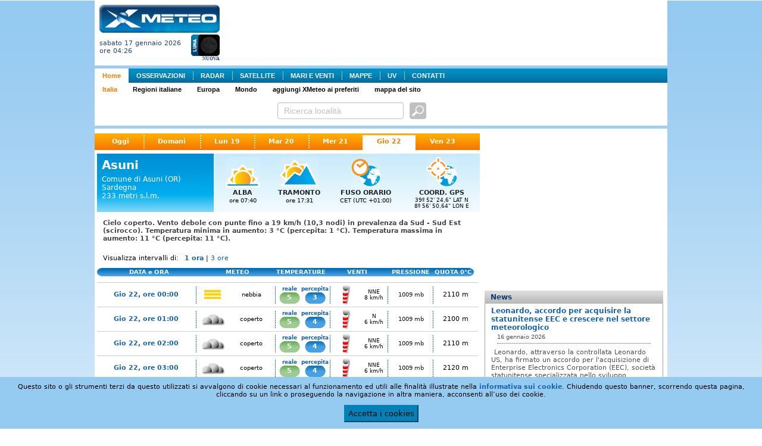

--- FILE ---
content_type: text/html; charset=utf-8
request_url: http://xmeteo.teleborsa.it/Previsioni/Scheda/Asuni?c=388&t=0&d=5
body_size: 12351
content:

<!DOCTYPE html PUBLIC "-//W3C//DTD XHTML 1.0 Transitional//EN" "http://www.w3.org/TR/xhtml1/DTD/xhtml1-transitional.dtd">
<html xmlns="http://www.w3.org/1999/xhtml" xmlns:fb="http://ogp.me/ns/fb#">
<head><title>
	Meteo Previsioni Asuni | XMeteo.it
</title><link rel="shortcut icon" href="/favicon.ico" /><meta http-equiv="Content-Type" content="text/html;charset=utf-8" /><meta id="ctl00_mtKeywords" name="keywords" content="Asuni, provincia di Asuni, comune di Asuni, Asuni città, italia, italiane, italiano, comuni, comune, capoluogo, capoluoghi, città, province, provincia" /><meta id="ctl00_mtDescription" name="description" content="Asuni: previsioni meteo e osservazioni in tempo reale per i prossimi 7 giorni." /><meta id="ctl00_mtRefresh" http-equiv="refresh" content="300" /><link type="text/css" rel="Stylesheet" href="/persist/css/meteo1.css?v=3" />
    <script type="text/JavaScript" src="http://ajax.googleapis.com/ajax/libs/jquery/1.9.1/jquery.min.js"></script>
   
   <script type="text/JavaScript" src="/persist/js/jquery.quickpager.js"></script>
   
   <script type="text/JavaScript" src="/persist/js/jquery.mlturn.js"></script>
   <script type="text/javascript" src= "http://ajax.googleapis.com/ajax/libs/jqueryui/1.10.0/jquery-ui.min.js"></script>
   <script type="text/JavaScript" src="/persist/js/jquery.checkbox/jquery.checkbox.js"></script>
   <link type="text/css" rel="Stylesheet" href="/persist/js/jquery.checkbox/jquery.checkbox.css" /><link type="text/css" rel="Stylesheet" href="/persist/js/jquery.checkbox/jquery.safari-checkbox.css" />
   <script type="text/JavaScript" src="/persist/js/global.min.js"></script>
   <script type="text/JavaScript" src="/persist/js/meteolib.min.js"></script>
   <script type="text/javascript" language="javascript" src="/persist/js/cruscotto.min.js"></script>
   <script type="text/javascript">
var currentTab = "maintab";
var currentTabItem = ""; // used to store the currently active tab item
var currentSubItem = 0;
   </script>
<link rel="stylesheet" type="text/css" href="/persist/css/sitemenu.css"></link></head>
<body>
   
   <form name="aspnetForm" method="post" action="/Previsioni/Scheda/Asuni?c=388&amp;t=0&amp;d=5" id="aspnetForm">
<div>
<input type="hidden" name="__EVENTTARGET" id="__EVENTTARGET" value="" />
<input type="hidden" name="__EVENTARGUMENT" id="__EVENTARGUMENT" value="" />
<input type="hidden" name="__VIEWSTATE" id="__VIEWSTATE" value="/wEPDwUJMzg5Mzc4NDM0ZBgBBR5fX0NvbnRyb2xzUmVxdWlyZVBvc3RCYWNrS2V5X18WAQUbY3RsMDAkWENfU2VhcmNoXzEkYnRuU2VhcmNo+WDDhcbHwbPJKq1azR3cf+LiJYs=" />
</div>

<script type="text/javascript">
//<![CDATA[
var theForm = document.forms['aspnetForm'];
if (!theForm) {
    theForm = document.aspnetForm;
}
function __doPostBack(eventTarget, eventArgument) {
    if (!theForm.onsubmit || (theForm.onsubmit() != false)) {
        theForm.__EVENTTARGET.value = eventTarget;
        theForm.__EVENTARGUMENT.value = eventArgument;
        theForm.submit();
    }
}
//]]>
</script>


<div>

	<input type="hidden" name="__VIEWSTATEGENERATOR" id="__VIEWSTATEGENERATOR" value="D985A140" />
	<input type="hidden" name="__EVENTVALIDATION" id="__EVENTVALIDATION" value="/wEWEwLtjN+NAQKz2eaqCALfxY2zBALUqouhAQLUqoOfDALUqtvQCALUqtOzCgLUqqvlBgLN35XmCQLN343kBALN3+WVAQKyj6CBCgLoke+IAgKm++ndBAK8zKmeCAKaj+rLBQKyj6SlCgLokfOsAgKm++2BBTuoIkMBM2hRdZo0aEU18Ld7pbKR" />
</div>
      <div id="content_main">
         <div id="top_header">
            
<div id="logo" style="font-size: 0px;">
    <a id="ctl00_ctlLogo_lnkLogo" AlternateText="XMeteo" href="/"><img src="/persist/img/XMeteoLogo.png" style="border-width:0px;" /></a><br />
   <table cellpadding="0" cellspacing="0" border="0">
    <tr>
        <td style="width: 100%">
           <div style="text-align: left; vertical-align: middle; font-size:11px;">
              sabato 17 gennaio 2026
              <br />
              ore 04:26
           </div>
        </td>
        <td style="text-align: right;padding-top: 3px; white-space: nowrap;"><img id="ctl00_ctlLogo_imgMoonPhase" title="Nuova" src="/persist/img/moon_phases/0.png" alt="Nuova" style="border-width:0px;" /><div><span id="ctl00_ctlLogo_lblMoonPhase" style="font-family: verdana; font-size: 8px; font-weight: bold;">NUOVA</span></div>
        </td>
    </tr>
   </table>
</div>

            <div class="adv-top">
               
<script type="text/javascript"><!--
google_ad_client = "ca-pub-9254261901056188";
google_ad_slot = "3986087515";
google_ad_width = 728;
google_ad_height = 90;
//-->
</script>
<script type="text/javascript"
src="http://pagead2.googlesyndication.com/pagead/show_ads.js">
</script>
            </div>
         </div>
         <div id="content_mainmenu">
            <div id="ctl00_XC_SiteMenu_pnlContainer">
	
    <div class="sitemenu">
        <ul class="plv">
<li id="plv-0" class="on"><a href="/">Home</a></li>
<li id="plv-1" class="next"><a href="/Osservazioni/Italia?t=0">OSSERVAZIONI</a></li>
<li id="plv-2"><a href="/Radar">RADAR</a></li>
<li id="plv-3"><a href="/Sat">SATELLITE</a></li>
<li id="plv-4"><a href="/Mari">MARI E VENTI</a></li>
<li id="plv-5"><a href="/Mappe?t=0&n=1">MAPPE</a></li>
<li id="plv-6"><a href="/UV.aspx">UV</a></li>
<li id="plv-last"><a href="/Contatti.aspx">CONTATTI</a></li>
</ul>
<ul class="slv" style="display:block;">
<li id="slv-0" class="on"><a href="/">Italia</a></li>
<li id="slv-1" class="next"><a href="/Regioni.aspx">Regioni italiane</a></li>
<li id="slv-2"><a href="/Previsioni/Europa">Europa</a></li>
<li id="slv-3"><a href="/Previsioni/Mondo">Mondo</a></li>
<li id="slv-4"><a href="javascript:bookmarksite('XMeteo.it','http://www.xmeteo.it/');">aggiungi XMeteo ai preferiti</a></li>
<li id="slv-last"><a href="/SiteMap.aspx">mappa del sito</a></li>
</ul>

    </div>

</div>

         </div>
         <div id="ctl00_XC_Search_1_pnlSearch" class="search-panel">
	
    <table class="search-table">
        <tr>
            <td>
                <div id="ctl00_XC_Search_1_pnlSearchText" onkeypress="javascript:return WebForm_FireDefaultButton(event, 'ctl00_XC_Search_1_btnSearch')">
		
                    <input name="ctl00$XC_Search_1$txtSearch" type="text" value="Ricerca località" id="ctl00_XC_Search_1_txtSearch" class="textbox previsioni" />
                    <input type="image" name="ctl00$XC_Search_1$btnSearch" id="ctl00_XC_Search_1_btnSearch" title="cerca previsioni" class="search-btn" Text="cerca previsioni" src="/persist/img/btn-search3.png" style="border-width:1px;border-style:solid;" />
                
	</div>
            </td>
            
            
        </tr>
    </table>

<script type="text/javascript">
    $(function () {

        $('#ctl00_XC_Search_1_txtSearch').focus(function () {
            //if ($(this).width() < 295) $(this).animate({ width: 295 }, 400);
            if ($(this).attr("value") == "Ricerca località") { $(this).css("color", "#0b3f67"); $(this).attr("value", ""); }
            if ($(this).val()) { $(this).catcomplete('search'); }
        });
        // $('#ctl00_XC_Search_1_txtSearch').blur(function () { $(this).css({ width: 180 }); });

        $.widget("custom.catcomplete", $.ui.autocomplete, {
            currentCategory: '',
            currentCategoryIndex: 0,
            _renderMenu: function (ul, items) {
                var that = this, dirCssClass = '', cnt = 0;
                that.currentCategory = '';
                that.currentCategoryIndex = 0;
                $.each(items, function (index, item) {
                    that._renderItem(ul, item);
                });
            },
            _renderItem: function (ul, item) {
                var term = this.term;
                var formattedLabel = item.description.replace(new RegExp('(' + term + ')', 'ig'), function ($1, match) { return '<strong>' + match + '</strong>'; });
                var t = (item.typeName) ? item.typeName : "&nbsp;";
                t = (item.typeUrl) ? "<a href='" + item.typeUrl + "'>" + t + "</a>" : t;
                return $("<li class='cat" + this.currentCategoryIndex + "'></li>")
                    .data("item.autocomplete", item)
                    .append("<div class='comune'><a href='" + item.url + "'>" + formattedLabel + "</a></div>")
                    .appendTo(ul);
            }
        });

        $("#ctl00_XC_Search_1_txtSearch").catcomplete({
            delay: 2000,
            minLength: 2,
            html: true,
            position: { my: "right top", at: "right bottom+1", of: "#ctl00_XC_Search_1_btnSearch", collision: "none" },
            appendTo: 'div.page',
            source: function (request, response) {
                var term = request.term.toLowerCase(),
                element = this.element,
                cache = this.element.data('autocompleteCache') || {},
                queue = this.element.data('autocompleteQueue') || {};

                if (term in cache || term in queue) {
                    response(cache[term]);
                    return;
                }

                $.ajax({
                    url: '/Ajax/Search/AutoComplete.aspx',
                    dataType: "json",
                    data: { q: request.term },
                    success: function (data) {
                        cache[term] = data;
                        element.data('autocompleteCache', cache);
                        delete queue[term];
                        element.data('autocompleteQueue', queue);
                        response(data);
                    }
                });
            },
            select: function (event, ui) {
                if (ui.item.exact) {
                    window.location.href = ui.item.href;
                    return;
                }
                else {
                    if (ui.item.value === 'close') { $("#ctl00_XC_Search_1_txtSearch").autocomplete("close"); }
                    else { window.location.href = '/Search.aspx' + '&q=' + ui.item.value; }
                }
            },
            open: function (event, ui) { /* $(this).catcomplete('widget').width('800px'); */ },
            close: function (event, ui) { }
        });
    });
</script>

</div>

      </div>
      <div id="content_ph">
         <div class="left_col fl">
            
    <div id="page-menu">
      
<div class="tab-menu-panel">
    <div class="tab-menu">
        
                <a id="ctl00_ContentPlaceHolder1_XC_TabMenu_rptMenu_ctl00_lnkItem" title="Oggi" href="/Previsioni/Scheda/Asuni?c=388&amp;t=0" target="_self" style="background-image: none;">Oggi</a>
            
                <a id="ctl00_ContentPlaceHolder1_XC_TabMenu_rptMenu_ctl02_lnkItem" title="Domani" href="/Previsioni/Scheda/Asuni?c=388&amp;t=0&amp;d=1" target="_self">Domani</a>
            
                <a id="ctl00_ContentPlaceHolder1_XC_TabMenu_rptMenu_ctl04_lnkItem" title="Lun 19" href="/Previsioni/Scheda/Asuni?c=388&amp;t=0&amp;d=2" target="_self">Lun 19</a>
            
                <a id="ctl00_ContentPlaceHolder1_XC_TabMenu_rptMenu_ctl06_lnkItem" title="Mar 20" href="/Previsioni/Scheda/Asuni?c=388&amp;t=0&amp;d=3" target="_self">Mar 20</a>
            
                <a id="ctl00_ContentPlaceHolder1_XC_TabMenu_rptMenu_ctl08_lnkItem" title="Mer 21" href="/Previsioni/Scheda/Asuni?c=388&amp;t=0&amp;d=4" target="_self">Mer 21</a>
            
                <a id="ctl00_ContentPlaceHolder1_XC_TabMenu_rptMenu_ctl10_lnkItem" title="Gio 22" class="selected" href="/Previsioni/Scheda/Asuni?c=388&amp;t=0&amp;d=5" target="_self">Gio 22</a>
            
                <a id="ctl00_ContentPlaceHolder1_XC_TabMenu_rptMenu_ctl12_lnkItem" title="Ven 23" href="/Previsioni/Scheda/Asuni?c=388&amp;t=0&amp;d=6" target="_self" style="background-image: none;">Ven 23</a>
            
    </div>
</div>
    </div>
    <div id="ctl00_ContentPlaceHolder1_pnlContents" class="contents">
	
        <div id="ctl00_ContentPlaceHolder1_pnlContainer" class="scheda-container">
		
            <table cellpadding="0" cellspacing="0" border="0" class="scheda-info">
                <tr>
                    <th>
                        <div class="title"><span id="ctl00_ContentPlaceHolder1_lblComune1" class="comune">Asuni</span></div>
                        <div class="subtitle" style="margin-bottom: 12px;">
                            <div>
                                Comune di Asuni (OR)<br />Sardegna
                            </div>
                            <div>
                                233 metri s.l.m.
                            </div>
                        </div>
                    </th>
                    <td class="item" style="width: 85px;">
                        <div class="image"><img id="ctl00_ContentPlaceHolder1_imgAlba" src="/persist/img/scheda/icon-alba.png" style="border-width:0px;" /></div>
                        <div class="label">ALBA</div>
                        <div class="value"><span id="ctl00_ContentPlaceHolder1_lblAlba">ore 07:40</span></div>
                    </td>
                    <td class="item" style="width: 85px;">
                        <div class="image"><img id="ctl00_ContentPlaceHolder1_Image1" src="/persist/img/scheda/icon-tramonto.png" style="border-width:0px;" /></div>
                        <div class="label">TRAMONTO</div>
                        <div class="value"><span id="ctl00_ContentPlaceHolder1_lblTramonto">ore 17:31</span></div>
                    </td>
                    <td class="item" style="width: 118px;">
                        <div class="image"><img id="ctl00_ContentPlaceHolder1_Image2" src="/persist/img/scheda/icon-fusoorario.png" style="border-width:0px;" /></div>
                        <div class="label">FUSO ORARIO</div>
                        <div class="value"><span id="ctl00_ContentPlaceHolder1_lblFusoOrario">CET (UTC +01:00)</span></div>
                    </td>
                    <td class="item" style="width: 118px;">
                        <div class="image"><img id="ctl00_ContentPlaceHolder1_Image3" src="/persist/img/scheda/icon-gps.png" style="border-width:0px;" /></div>
                        <div class="label">COORD. GPS</div>
                        <div class="value" style="font-size: 9px;">39º 52' 24,6&quot; LAT N<br />8º 56' 50,64&quot; LON E</div>
                    </td>
                </tr>
            </table>
            <div id="ctl00_ContentPlaceHolder1_ShortComment" class="short-comment">Cielo coperto. Vento debole con punte fino a 19 km/h (10,3 nodi) in prevalenza da Sud - Sud Est (scirocco). Temperatura minima  in aumento: 3 &#176;C (percepita: 1 &#176;C). Temperatura massima  in aumento: 11 &#176;C (percepita: 11 &#176;C). </div>
            <div>
                <div class="intervals">
                   <span class="label">Visualizza intervalli di: </span>
                   
<div class="tab-menu-panel">
    <div class="tab-menu">
        
                <a id="ctl00_ContentPlaceHolder1_XC_TabMenuIntervalsUP_rptMenu_ctl00_lnkItem" title="1 ora" class="selected" href="/Previsioni/Scheda/Asuni?c=388&amp;t=0&amp;d=5" target="_self">1 ora</a>
             | 
                <a id="ctl00_ContentPlaceHolder1_XC_TabMenuIntervalsUP_rptMenu_ctl02_lnkItem" title="3 ore" href="/Previsioni/Scheda/Asuni?c=388&amp;t=0&amp;d=5&amp;h=3" target="_self">3 ore</a>
            
    </div>
</div>
                </div>
                
                <div style="margin: 10px 0px 0px 0px;">
                    <div id="ctl00_ContentPlaceHolder1_ctlMeteoTable_pnlMeteoTable">
			
    <div id="ctl00_ContentPlaceHolder1_ctlMeteoTable_pnlGrid" class="meteo-table-container">
				
        <script type="text/javascript">
            function togglePreviousRows(el) {
                if ($('.previsioni-1h-row-previous').css('display') == 'none') { $('.previsioni-1h-row-previous').removeAttr('style'); }
                else { $('.previsioni-1h-row-previous').css('display', 'none'); }
            } 
        </script>
        <table border="0" cellpadding="0" cellspacing="0" class="meteo-table-header">
            <tr>
                <td style="text-align: center;">DATA e ORA</td>
                <td style="width: 122px;">METEO</td>
                <td style="width: 90px;">TEMPERATURE</td>
                
                <td style="width: 100px;">VENTI</td>
                <td style="width: 80px;">PRESSIONE</td>
                <td style="width: 73px; text-align: left; pading-left: 2px;">QUOTA 0°C</td>
            </tr>
        </table>
        
                <table class="meteo-table-1" border="0" cellpadding="0" cellspacing="0">
                    
            
                    <tr id="ctl00_ContentPlaceHolder1_ctlMeteoTable_rptLocations1_ctl01_trRow" class="previsioni-1h-row">
					<td id="ctl00_ContentPlaceHolder1_ctlMeteoTable_rptLocations1_ctl01_tdName" class="name" style="text-align: center; padding-right: 8px;"><a id="ctl00_ContentPlaceHolder1_ctlMeteoTable_rptLocations1_ctl01_lnkName">Gio 22, ore 00:00</a></td>
					<td class="sky"><a id="ctl00_ContentPlaceHolder1_ctlMeteoTable_rptLocations1_ctl01_lnkSky" title="nebbia"><img title="nebbia" src="/persist/img/MeteoMap/icon_set/Animated/30.gif" alt="nebbia" style="border-width:0px;" /></a></td>
					<td class="sky-data">nebbia</td>
					<td class="t-temp">reale<div id="ctl00_ContentPlaceHolder1_ctlMeteoTable_rptLocations1_ctl01_divTemp" class="temp"><a id="ctl00_ContentPlaceHolder1_ctlMeteoTable_rptLocations1_ctl01_lnkTemp" title="temperatura: 5">5</a></div></td>
					<td class="t-perc">percepita<div id="ctl00_ContentPlaceHolder1_ctlMeteoTable_rptLocations1_ctl01_divPerc" class="min"><a id="ctl00_ContentPlaceHolder1_ctlMeteoTable_rptLocations1_ctl01_lnkTempPerc" title="temperatura percepita: 3">3</a></div></td>
					<td class="wind"><a id="ctl00_ContentPlaceHolder1_ctlMeteoTable_rptLocations1_ctl01_lnkWind" title="vento debole di grecale"><img title="vento debole di grecale" src="/persist/img/MeteoMap/icon_set_wind/Animated/2.gif" alt="vento debole (8 km/h) - NNE" style="border-width:0px;" /></a></td>
					<td class="wind-data"><span id="ctl00_ContentPlaceHolder1_ctlMeteoTable_rptLocations1_ctl01_lblWindDir">NNE</span><br /><span id="ctl00_ContentPlaceHolder1_ctlMeteoTable_rptLocations1_ctl01_lblWindSpeed">8&nbsp;km/h</span></td>
					<td class="pressure"><a id="ctl00_ContentPlaceHolder1_ctlMeteoTable_rptLocations1_ctl01_lnkPressure">1009 mb</a></td>
					<td class="qzt">2110 m</td>
				</tr>
				
                    
            
                    <tr id="ctl00_ContentPlaceHolder1_ctlMeteoTable_rptLocations1_ctl02_trRow" class="previsioni-1h-row">
					<td id="ctl00_ContentPlaceHolder1_ctlMeteoTable_rptLocations1_ctl02_tdName" class="name" style="text-align: center; padding-right: 8px;"><a id="ctl00_ContentPlaceHolder1_ctlMeteoTable_rptLocations1_ctl02_lnkName">Gio 22, ore 01:00</a></td>
					<td class="sky"><a id="ctl00_ContentPlaceHolder1_ctlMeteoTable_rptLocations1_ctl02_lnkSky" title="cielo coperto"><img title="cielo coperto" src="/persist/img/MeteoMap/icon_set/Animated/24.gif" alt="cielo coperto" style="border-width:0px;" /></a></td>
					<td class="sky-data">coperto</td>
					<td class="t-temp">reale<div id="ctl00_ContentPlaceHolder1_ctlMeteoTable_rptLocations1_ctl02_divTemp" class="temp"><a id="ctl00_ContentPlaceHolder1_ctlMeteoTable_rptLocations1_ctl02_lnkTemp" title="temperatura: 5">5</a></div></td>
					<td class="t-perc">percepita<div id="ctl00_ContentPlaceHolder1_ctlMeteoTable_rptLocations1_ctl02_divPerc" class="min"><a id="ctl00_ContentPlaceHolder1_ctlMeteoTable_rptLocations1_ctl02_lnkTempPerc" title="temperatura percepita: 4">4</a></div></td>
					<td class="wind"><a id="ctl00_ContentPlaceHolder1_ctlMeteoTable_rptLocations1_ctl02_lnkWind" title="vento debole di tramontana"><img title="vento debole di tramontana" src="/persist/img/MeteoMap/icon_set_wind/Animated/1.gif" alt="vento debole (6 km/h) - N" style="border-width:0px;" /></a></td>
					<td class="wind-data"><span id="ctl00_ContentPlaceHolder1_ctlMeteoTable_rptLocations1_ctl02_lblWindDir">N</span><br /><span id="ctl00_ContentPlaceHolder1_ctlMeteoTable_rptLocations1_ctl02_lblWindSpeed">6&nbsp;km/h</span></td>
					<td class="pressure"><a id="ctl00_ContentPlaceHolder1_ctlMeteoTable_rptLocations1_ctl02_lnkPressure">1009 mb</a></td>
					<td class="qzt">2100 m</td>
				</tr>
				
                    
            
                    <tr id="ctl00_ContentPlaceHolder1_ctlMeteoTable_rptLocations1_ctl03_trRow" class="previsioni-1h-row">
					<td id="ctl00_ContentPlaceHolder1_ctlMeteoTable_rptLocations1_ctl03_tdName" class="name" style="text-align: center; padding-right: 8px;"><a id="ctl00_ContentPlaceHolder1_ctlMeteoTable_rptLocations1_ctl03_lnkName">Gio 22, ore 02:00</a></td>
					<td class="sky"><a id="ctl00_ContentPlaceHolder1_ctlMeteoTable_rptLocations1_ctl03_lnkSky" title="cielo coperto"><img title="cielo coperto" src="/persist/img/MeteoMap/icon_set/Animated/24.gif" alt="cielo coperto" style="border-width:0px;" /></a></td>
					<td class="sky-data">coperto</td>
					<td class="t-temp">reale<div id="ctl00_ContentPlaceHolder1_ctlMeteoTable_rptLocations1_ctl03_divTemp" class="temp"><a id="ctl00_ContentPlaceHolder1_ctlMeteoTable_rptLocations1_ctl03_lnkTemp" title="temperatura: 5">5</a></div></td>
					<td class="t-perc">percepita<div id="ctl00_ContentPlaceHolder1_ctlMeteoTable_rptLocations1_ctl03_divPerc" class="min"><a id="ctl00_ContentPlaceHolder1_ctlMeteoTable_rptLocations1_ctl03_lnkTempPerc" title="temperatura percepita: 4">4</a></div></td>
					<td class="wind"><a id="ctl00_ContentPlaceHolder1_ctlMeteoTable_rptLocations1_ctl03_lnkWind" title="vento debole di grecale"><img title="vento debole di grecale" src="/persist/img/MeteoMap/icon_set_wind/Animated/2.gif" alt="vento debole (6 km/h) - NNE" style="border-width:0px;" /></a></td>
					<td class="wind-data"><span id="ctl00_ContentPlaceHolder1_ctlMeteoTable_rptLocations1_ctl03_lblWindDir">NNE</span><br /><span id="ctl00_ContentPlaceHolder1_ctlMeteoTable_rptLocations1_ctl03_lblWindSpeed">6&nbsp;km/h</span></td>
					<td class="pressure"><a id="ctl00_ContentPlaceHolder1_ctlMeteoTable_rptLocations1_ctl03_lnkPressure">1009 mb</a></td>
					<td class="qzt">2110 m</td>
				</tr>
				
                    
            
                    <tr id="ctl00_ContentPlaceHolder1_ctlMeteoTable_rptLocations1_ctl04_trRow" class="previsioni-1h-row">
					<td id="ctl00_ContentPlaceHolder1_ctlMeteoTable_rptLocations1_ctl04_tdName" class="name" style="text-align: center; padding-right: 8px;"><a id="ctl00_ContentPlaceHolder1_ctlMeteoTable_rptLocations1_ctl04_lnkName">Gio 22, ore 03:00</a></td>
					<td class="sky"><a id="ctl00_ContentPlaceHolder1_ctlMeteoTable_rptLocations1_ctl04_lnkSky" title="cielo coperto"><img title="cielo coperto" src="/persist/img/MeteoMap/icon_set/Animated/24.gif" alt="cielo coperto" style="border-width:0px;" /></a></td>
					<td class="sky-data">coperto</td>
					<td class="t-temp">reale<div id="ctl00_ContentPlaceHolder1_ctlMeteoTable_rptLocations1_ctl04_divTemp" class="temp"><a id="ctl00_ContentPlaceHolder1_ctlMeteoTable_rptLocations1_ctl04_lnkTemp" title="temperatura: 5">5</a></div></td>
					<td class="t-perc">percepita<div id="ctl00_ContentPlaceHolder1_ctlMeteoTable_rptLocations1_ctl04_divPerc" class="min"><a id="ctl00_ContentPlaceHolder1_ctlMeteoTable_rptLocations1_ctl04_lnkTempPerc" title="temperatura percepita: 4">4</a></div></td>
					<td class="wind"><a id="ctl00_ContentPlaceHolder1_ctlMeteoTable_rptLocations1_ctl04_lnkWind" title="vento debole di grecale"><img title="vento debole di grecale" src="/persist/img/MeteoMap/icon_set_wind/Animated/2.gif" alt="vento debole (6 km/h) - NNE" style="border-width:0px;" /></a></td>
					<td class="wind-data"><span id="ctl00_ContentPlaceHolder1_ctlMeteoTable_rptLocations1_ctl04_lblWindDir">NNE</span><br /><span id="ctl00_ContentPlaceHolder1_ctlMeteoTable_rptLocations1_ctl04_lblWindSpeed">6&nbsp;km/h</span></td>
					<td class="pressure"><a id="ctl00_ContentPlaceHolder1_ctlMeteoTable_rptLocations1_ctl04_lnkPressure">1009 mb</a></td>
					<td class="qzt">2120 m</td>
				</tr>
				
                    
            
                    <tr id="ctl00_ContentPlaceHolder1_ctlMeteoTable_rptLocations1_ctl05_trRow" class="previsioni-1h-row">
					<td id="ctl00_ContentPlaceHolder1_ctlMeteoTable_rptLocations1_ctl05_tdName" class="name" style="text-align: center; padding-right: 8px;"><a id="ctl00_ContentPlaceHolder1_ctlMeteoTable_rptLocations1_ctl05_lnkName">Gio 22, ore 04:00</a></td>
					<td class="sky"><a id="ctl00_ContentPlaceHolder1_ctlMeteoTable_rptLocations1_ctl05_lnkSky" title="cielo coperto"><img title="cielo coperto" src="/persist/img/MeteoMap/icon_set/Animated/24.gif" alt="cielo coperto" style="border-width:0px;" /></a></td>
					<td class="sky-data">coperto</td>
					<td class="t-temp">reale<div id="ctl00_ContentPlaceHolder1_ctlMeteoTable_rptLocations1_ctl05_divTemp" class="temp"><a id="ctl00_ContentPlaceHolder1_ctlMeteoTable_rptLocations1_ctl05_lnkTemp" title="temperatura: 5">5</a></div></td>
					<td class="t-perc">percepita<div id="ctl00_ContentPlaceHolder1_ctlMeteoTable_rptLocations1_ctl05_divPerc" class="min"><a id="ctl00_ContentPlaceHolder1_ctlMeteoTable_rptLocations1_ctl05_lnkTempPerc" title="temperatura percepita: 3">3</a></div></td>
					<td class="wind"><a id="ctl00_ContentPlaceHolder1_ctlMeteoTable_rptLocations1_ctl05_lnkWind" title="vento debole di grecale"><img title="vento debole di grecale" src="/persist/img/MeteoMap/icon_set_wind/Animated/2.gif" alt="vento debole (7 km/h) - NNE" style="border-width:0px;" /></a></td>
					<td class="wind-data"><span id="ctl00_ContentPlaceHolder1_ctlMeteoTable_rptLocations1_ctl05_lblWindDir">NNE</span><br /><span id="ctl00_ContentPlaceHolder1_ctlMeteoTable_rptLocations1_ctl05_lblWindSpeed">7&nbsp;km/h</span></td>
					<td class="pressure"><a id="ctl00_ContentPlaceHolder1_ctlMeteoTable_rptLocations1_ctl05_lnkPressure">1009 mb</a></td>
					<td class="qzt">2090 m</td>
				</tr>
				
                    
            
                    <tr id="ctl00_ContentPlaceHolder1_ctlMeteoTable_rptLocations1_ctl06_trRow" class="previsioni-1h-row">
					<td id="ctl00_ContentPlaceHolder1_ctlMeteoTable_rptLocations1_ctl06_tdName" class="name" style="text-align: center; padding-right: 8px;"><a id="ctl00_ContentPlaceHolder1_ctlMeteoTable_rptLocations1_ctl06_lnkName">Gio 22, ore 05:00</a></td>
					<td class="sky"><a id="ctl00_ContentPlaceHolder1_ctlMeteoTable_rptLocations1_ctl06_lnkSky" title="cielo coperto"><img title="cielo coperto" src="/persist/img/MeteoMap/icon_set/Animated/24.gif" alt="cielo coperto" style="border-width:0px;" /></a></td>
					<td class="sky-data">coperto</td>
					<td class="t-temp">reale<div id="ctl00_ContentPlaceHolder1_ctlMeteoTable_rptLocations1_ctl06_divTemp" class="temp"><a id="ctl00_ContentPlaceHolder1_ctlMeteoTable_rptLocations1_ctl06_lnkTemp" title="temperatura: 4">4</a></div></td>
					<td class="t-perc">percepita<div id="ctl00_ContentPlaceHolder1_ctlMeteoTable_rptLocations1_ctl06_divPerc" class="min"><a id="ctl00_ContentPlaceHolder1_ctlMeteoTable_rptLocations1_ctl06_lnkTempPerc" title="temperatura percepita: 3">3</a></div></td>
					<td class="wind"><a id="ctl00_ContentPlaceHolder1_ctlMeteoTable_rptLocations1_ctl06_lnkWind" title="vento debole di grecale"><img title="vento debole di grecale" src="/persist/img/MeteoMap/icon_set_wind/Animated/4.gif" alt="vento debole (6 km/h) - ENE" style="border-width:0px;" /></a></td>
					<td class="wind-data"><span id="ctl00_ContentPlaceHolder1_ctlMeteoTable_rptLocations1_ctl06_lblWindDir">ENE</span><br /><span id="ctl00_ContentPlaceHolder1_ctlMeteoTable_rptLocations1_ctl06_lblWindSpeed">6&nbsp;km/h</span></td>
					<td class="pressure"><a id="ctl00_ContentPlaceHolder1_ctlMeteoTable_rptLocations1_ctl06_lnkPressure">1009 mb</a></td>
					<td class="qzt">2040 m</td>
				</tr>
				
                    
            
                    <tr id="ctl00_ContentPlaceHolder1_ctlMeteoTable_rptLocations1_ctl07_trRow" class="previsioni-1h-row">
					<td id="ctl00_ContentPlaceHolder1_ctlMeteoTable_rptLocations1_ctl07_tdName" class="name" style="text-align: center; padding-right: 8px;"><a id="ctl00_ContentPlaceHolder1_ctlMeteoTable_rptLocations1_ctl07_lnkName">Gio 22, ore 06:00</a></td>
					<td class="sky"><a id="ctl00_ContentPlaceHolder1_ctlMeteoTable_rptLocations1_ctl07_lnkSky" title="cielo coperto"><img title="cielo coperto" src="/persist/img/MeteoMap/icon_set/Animated/24.gif" alt="cielo coperto" style="border-width:0px;" /></a></td>
					<td class="sky-data">coperto</td>
					<td class="t-temp">reale<div id="ctl00_ContentPlaceHolder1_ctlMeteoTable_rptLocations1_ctl07_divTemp" class="temp"><a id="ctl00_ContentPlaceHolder1_ctlMeteoTable_rptLocations1_ctl07_lnkTemp" title="temperatura: 4">4</a></div></td>
					<td class="t-perc">percepita<div id="ctl00_ContentPlaceHolder1_ctlMeteoTable_rptLocations1_ctl07_divPerc" class="min"><a id="ctl00_ContentPlaceHolder1_ctlMeteoTable_rptLocations1_ctl07_lnkTempPerc" title="temperatura percepita: 2">2</a></div></td>
					<td class="wind"><a id="ctl00_ContentPlaceHolder1_ctlMeteoTable_rptLocations1_ctl07_lnkWind" title="vento debole di grecale"><img title="vento debole di grecale" src="/persist/img/MeteoMap/icon_set_wind/Animated/4.gif" alt="vento debole (7 km/h) - ENE" style="border-width:0px;" /></a></td>
					<td class="wind-data"><span id="ctl00_ContentPlaceHolder1_ctlMeteoTable_rptLocations1_ctl07_lblWindDir">ENE</span><br /><span id="ctl00_ContentPlaceHolder1_ctlMeteoTable_rptLocations1_ctl07_lblWindSpeed">7&nbsp;km/h</span></td>
					<td class="pressure"><a id="ctl00_ContentPlaceHolder1_ctlMeteoTable_rptLocations1_ctl07_lnkPressure">1009 mb</a></td>
					<td class="qzt">2000 m</td>
				</tr>
				
                    
            
                    <tr id="ctl00_ContentPlaceHolder1_ctlMeteoTable_rptLocations1_ctl08_trRow" class="previsioni-1h-row">
					<td id="ctl00_ContentPlaceHolder1_ctlMeteoTable_rptLocations1_ctl08_tdName" class="name" style="text-align: center; padding-right: 8px;"><a id="ctl00_ContentPlaceHolder1_ctlMeteoTable_rptLocations1_ctl08_lnkName">Gio 22, ore 07:00</a></td>
					<td class="sky"><a id="ctl00_ContentPlaceHolder1_ctlMeteoTable_rptLocations1_ctl08_lnkSky" title="cielo coperto"><img title="cielo coperto" src="/persist/img/MeteoMap/icon_set/Animated/4.gif" alt="cielo coperto" style="border-width:0px;" /></a></td>
					<td class="sky-data">coperto</td>
					<td class="t-temp">reale<div id="ctl00_ContentPlaceHolder1_ctlMeteoTable_rptLocations1_ctl08_divTemp" class="temp"><a id="ctl00_ContentPlaceHolder1_ctlMeteoTable_rptLocations1_ctl08_lnkTemp" title="temperatura: 3">3</a></div></td>
					<td class="t-perc">percepita<div id="ctl00_ContentPlaceHolder1_ctlMeteoTable_rptLocations1_ctl08_divPerc" class="min"><a id="ctl00_ContentPlaceHolder1_ctlMeteoTable_rptLocations1_ctl08_lnkTempPerc" title="temperatura percepita: 1">1</a></div></td>
					<td class="wind"><a id="ctl00_ContentPlaceHolder1_ctlMeteoTable_rptLocations1_ctl08_lnkWind" title="vento debole di grecale"><img title="vento debole di grecale" src="/persist/img/MeteoMap/icon_set_wind/Animated/4.gif" alt="vento debole (8 km/h) - ENE" style="border-width:0px;" /></a></td>
					<td class="wind-data"><span id="ctl00_ContentPlaceHolder1_ctlMeteoTable_rptLocations1_ctl08_lblWindDir">ENE</span><br /><span id="ctl00_ContentPlaceHolder1_ctlMeteoTable_rptLocations1_ctl08_lblWindSpeed">8&nbsp;km/h</span></td>
					<td class="pressure"><a id="ctl00_ContentPlaceHolder1_ctlMeteoTable_rptLocations1_ctl08_lnkPressure">1008 mb</a></td>
					<td class="qzt">1970 m</td>
				</tr>
				
                    
            
                    <tr id="ctl00_ContentPlaceHolder1_ctlMeteoTable_rptLocations1_ctl09_trRow" class="previsioni-1h-row">
					<td id="ctl00_ContentPlaceHolder1_ctlMeteoTable_rptLocations1_ctl09_tdName" class="name" style="text-align: center; padding-right: 8px;"><a id="ctl00_ContentPlaceHolder1_ctlMeteoTable_rptLocations1_ctl09_lnkName">Gio 22, ore 08:00</a></td>
					<td class="sky"><a id="ctl00_ContentPlaceHolder1_ctlMeteoTable_rptLocations1_ctl09_lnkSky" title="cielo molto nuvoloso"><img title="cielo molto nuvoloso" src="/persist/img/MeteoMap/icon_set/Animated/3.gif" alt="cielo molto nuvoloso" style="border-width:0px;" /></a></td>
					<td class="sky-data">molto nuvoloso</td>
					<td class="t-temp">reale<div id="ctl00_ContentPlaceHolder1_ctlMeteoTable_rptLocations1_ctl09_divTemp" class="temp"><a id="ctl00_ContentPlaceHolder1_ctlMeteoTable_rptLocations1_ctl09_lnkTemp" title="temperatura: 3">3</a></div></td>
					<td class="t-perc">percepita<div id="ctl00_ContentPlaceHolder1_ctlMeteoTable_rptLocations1_ctl09_divPerc" class="min"><a id="ctl00_ContentPlaceHolder1_ctlMeteoTable_rptLocations1_ctl09_lnkTempPerc" title="temperatura percepita: 1">1</a></div></td>
					<td class="wind"><a id="ctl00_ContentPlaceHolder1_ctlMeteoTable_rptLocations1_ctl09_lnkWind" title="vento debole di grecale"><img title="vento debole di grecale" src="/persist/img/MeteoMap/icon_set_wind/Animated/4.gif" alt="vento debole (9 km/h) - ENE" style="border-width:0px;" /></a></td>
					<td class="wind-data"><span id="ctl00_ContentPlaceHolder1_ctlMeteoTable_rptLocations1_ctl09_lblWindDir">ENE</span><br /><span id="ctl00_ContentPlaceHolder1_ctlMeteoTable_rptLocations1_ctl09_lblWindSpeed">9&nbsp;km/h</span></td>
					<td class="pressure"><a id="ctl00_ContentPlaceHolder1_ctlMeteoTable_rptLocations1_ctl09_lnkPressure">1008 mb</a></td>
					<td class="qzt">1950 m</td>
				</tr>
				
                    
            
                    <tr id="ctl00_ContentPlaceHolder1_ctlMeteoTable_rptLocations1_ctl10_trRow" class="previsioni-1h-row">
					<td id="ctl00_ContentPlaceHolder1_ctlMeteoTable_rptLocations1_ctl10_tdName" class="name" style="text-align: center; padding-right: 8px;"><a id="ctl00_ContentPlaceHolder1_ctlMeteoTable_rptLocations1_ctl10_lnkName">Gio 22, ore 09:00</a></td>
					<td class="sky"><a id="ctl00_ContentPlaceHolder1_ctlMeteoTable_rptLocations1_ctl10_lnkSky" title="cielo molto nuvoloso"><img title="cielo molto nuvoloso" src="/persist/img/MeteoMap/icon_set/Animated/3.gif" alt="cielo molto nuvoloso" style="border-width:0px;" /></a></td>
					<td class="sky-data">molto nuvoloso</td>
					<td class="t-temp">reale<div id="ctl00_ContentPlaceHolder1_ctlMeteoTable_rptLocations1_ctl10_divTemp" class="temp"><a id="ctl00_ContentPlaceHolder1_ctlMeteoTable_rptLocations1_ctl10_lnkTemp" title="temperatura: 4">4</a></div></td>
					<td class="t-perc">percepita<div id="ctl00_ContentPlaceHolder1_ctlMeteoTable_rptLocations1_ctl10_divPerc" class="min"><a id="ctl00_ContentPlaceHolder1_ctlMeteoTable_rptLocations1_ctl10_lnkTempPerc" title="temperatura percepita: 1">1</a></div></td>
					<td class="wind"><a id="ctl00_ContentPlaceHolder1_ctlMeteoTable_rptLocations1_ctl10_lnkWind" title="vento debole di levante"><img title="vento debole di levante" src="/persist/img/MeteoMap/icon_set_wind/Animated/5.gif" alt="vento debole (11 km/h) - E" style="border-width:0px;" /></a></td>
					<td class="wind-data"><span id="ctl00_ContentPlaceHolder1_ctlMeteoTable_rptLocations1_ctl10_lblWindDir">E</span><br /><span id="ctl00_ContentPlaceHolder1_ctlMeteoTable_rptLocations1_ctl10_lblWindSpeed">11&nbsp;km/h</span></td>
					<td class="pressure"><a id="ctl00_ContentPlaceHolder1_ctlMeteoTable_rptLocations1_ctl10_lnkPressure">1008 mb</a></td>
					<td class="qzt">1960 m</td>
				</tr>
				
                    
            
                    <tr id="ctl00_ContentPlaceHolder1_ctlMeteoTable_rptLocations1_ctl11_trRow" class="previsioni-1h-row">
					<td id="ctl00_ContentPlaceHolder1_ctlMeteoTable_rptLocations1_ctl11_tdName" class="name" style="text-align: center; padding-right: 8px;"><a id="ctl00_ContentPlaceHolder1_ctlMeteoTable_rptLocations1_ctl11_lnkName">Gio 22, ore 10:00</a></td>
					<td class="sky"><a id="ctl00_ContentPlaceHolder1_ctlMeteoTable_rptLocations1_ctl11_lnkSky" title="cielo parzialmente nuvoloso"><img title="cielo parzialmente nuvoloso" src="/persist/img/MeteoMap/icon_set/Animated/2.gif" alt="cielo parzialmente nuvoloso" style="border-width:0px;" /></a></td>
					<td class="sky-data">parzialm. nuvoloso</td>
					<td class="t-temp">reale<div id="ctl00_ContentPlaceHolder1_ctlMeteoTable_rptLocations1_ctl11_divTemp" class="temp"><a id="ctl00_ContentPlaceHolder1_ctlMeteoTable_rptLocations1_ctl11_lnkTemp" title="temperatura: 7">7</a></div></td>
					<td class="t-perc">percepita<div id="ctl00_ContentPlaceHolder1_ctlMeteoTable_rptLocations1_ctl11_divPerc" class="min"><a id="ctl00_ContentPlaceHolder1_ctlMeteoTable_rptLocations1_ctl11_lnkTempPerc" title="temperatura percepita: 4">4</a></div></td>
					<td class="wind"><a id="ctl00_ContentPlaceHolder1_ctlMeteoTable_rptLocations1_ctl11_lnkWind" title="vento debole di scirocco"><img title="vento debole di scirocco" src="/persist/img/MeteoMap/icon_set_wind/Animated/6.gif" alt="vento debole (13 km/h) - ESE" style="border-width:0px;" /></a></td>
					<td class="wind-data"><span id="ctl00_ContentPlaceHolder1_ctlMeteoTable_rptLocations1_ctl11_lblWindDir">ESE</span><br /><span id="ctl00_ContentPlaceHolder1_ctlMeteoTable_rptLocations1_ctl11_lblWindSpeed">13&nbsp;km/h</span></td>
					<td class="pressure"><a id="ctl00_ContentPlaceHolder1_ctlMeteoTable_rptLocations1_ctl11_lnkPressure">1007 mb</a></td>
					<td class="qzt">2000 m</td>
				</tr>
				
                    
            
                    <tr id="ctl00_ContentPlaceHolder1_ctlMeteoTable_rptLocations1_ctl12_trRow" class="previsioni-1h-row">
					<td id="ctl00_ContentPlaceHolder1_ctlMeteoTable_rptLocations1_ctl12_tdName" class="name" style="text-align: center; padding-right: 8px;"><a id="ctl00_ContentPlaceHolder1_ctlMeteoTable_rptLocations1_ctl12_lnkName">Gio 22, ore 11:00</a></td>
					<td class="sky"><a id="ctl00_ContentPlaceHolder1_ctlMeteoTable_rptLocations1_ctl12_lnkSky" title="cielo molto nuvoloso"><img title="cielo molto nuvoloso" src="/persist/img/MeteoMap/icon_set/Animated/3.gif" alt="cielo molto nuvoloso" style="border-width:0px;" /></a></td>
					<td class="sky-data">molto nuvoloso</td>
					<td class="t-temp">reale<div id="ctl00_ContentPlaceHolder1_ctlMeteoTable_rptLocations1_ctl12_divTemp" class="temp"><a id="ctl00_ContentPlaceHolder1_ctlMeteoTable_rptLocations1_ctl12_lnkTemp" title="temperatura: 10">10</a></div></td>
					<td class="t-perc">percepita<div id="ctl00_ContentPlaceHolder1_ctlMeteoTable_rptLocations1_ctl12_divPerc" class="min"><a id="ctl00_ContentPlaceHolder1_ctlMeteoTable_rptLocations1_ctl12_lnkTempPerc" title="temperatura percepita: 7">7</a></div></td>
					<td class="wind"><a id="ctl00_ContentPlaceHolder1_ctlMeteoTable_rptLocations1_ctl12_lnkWind" title="vento debole di scirocco"><img title="vento debole di scirocco" src="/persist/img/MeteoMap/icon_set_wind/Animated/7.gif" alt="vento debole (16 km/h) - SE" style="border-width:0px;" /></a></td>
					<td class="wind-data"><span id="ctl00_ContentPlaceHolder1_ctlMeteoTable_rptLocations1_ctl12_lblWindDir">SE</span><br /><span id="ctl00_ContentPlaceHolder1_ctlMeteoTable_rptLocations1_ctl12_lblWindSpeed">16&nbsp;km/h</span></td>
					<td class="pressure"><a id="ctl00_ContentPlaceHolder1_ctlMeteoTable_rptLocations1_ctl12_lnkPressure">1007 mb</a></td>
					<td class="qzt">2020 m</td>
				</tr>
				
                    
            
                    <tr id="ctl00_ContentPlaceHolder1_ctlMeteoTable_rptLocations1_ctl13_trRow" class="previsioni-1h-row">
					<td id="ctl00_ContentPlaceHolder1_ctlMeteoTable_rptLocations1_ctl13_tdName" class="name" style="text-align: center; padding-right: 8px;"><a id="ctl00_ContentPlaceHolder1_ctlMeteoTable_rptLocations1_ctl13_lnkName">Gio 22, ore 12:00</a></td>
					<td class="sky"><a id="ctl00_ContentPlaceHolder1_ctlMeteoTable_rptLocations1_ctl13_lnkSky" title="cielo molto nuvoloso"><img title="cielo molto nuvoloso" src="/persist/img/MeteoMap/icon_set/Animated/3.gif" alt="cielo molto nuvoloso" style="border-width:0px;" /></a></td>
					<td class="sky-data">molto nuvoloso</td>
					<td class="t-temp">reale<div id="ctl00_ContentPlaceHolder1_ctlMeteoTable_rptLocations1_ctl13_divTemp" class="temp"><a id="ctl00_ContentPlaceHolder1_ctlMeteoTable_rptLocations1_ctl13_lnkTemp" title="temperatura: 11">11</a></div></td>
					<td class="t-perc">percepita<div id="ctl00_ContentPlaceHolder1_ctlMeteoTable_rptLocations1_ctl13_divPerc" class="temp"><a id="ctl00_ContentPlaceHolder1_ctlMeteoTable_rptLocations1_ctl13_lnkTempPerc" title="temperatura percepita: 11">11</a></div></td>
					<td class="wind"><a id="ctl00_ContentPlaceHolder1_ctlMeteoTable_rptLocations1_ctl13_lnkWind" title="vento debole di scirocco"><img title="vento debole di scirocco" src="/persist/img/MeteoMap/icon_set_wind/Animated/8.gif" alt="vento debole (18 km/h) - SSE" style="border-width:0px;" /></a></td>
					<td class="wind-data"><span id="ctl00_ContentPlaceHolder1_ctlMeteoTable_rptLocations1_ctl13_lblWindDir">SSE</span><br /><span id="ctl00_ContentPlaceHolder1_ctlMeteoTable_rptLocations1_ctl13_lblWindSpeed">18&nbsp;km/h</span></td>
					<td class="pressure"><a id="ctl00_ContentPlaceHolder1_ctlMeteoTable_rptLocations1_ctl13_lnkPressure">1006 mb</a></td>
					<td class="qzt">2020 m</td>
				</tr>
				
                    
            
                    <tr id="ctl00_ContentPlaceHolder1_ctlMeteoTable_rptLocations1_ctl14_trRow" class="previsioni-1h-row">
					<td id="ctl00_ContentPlaceHolder1_ctlMeteoTable_rptLocations1_ctl14_tdName" class="name" style="text-align: center; padding-right: 8px;"><a id="ctl00_ContentPlaceHolder1_ctlMeteoTable_rptLocations1_ctl14_lnkName">Gio 22, ore 13:00</a></td>
					<td class="sky"><a id="ctl00_ContentPlaceHolder1_ctlMeteoTable_rptLocations1_ctl14_lnkSky" title="cielo molto nuvoloso"><img title="cielo molto nuvoloso" src="/persist/img/MeteoMap/icon_set/Animated/3.gif" alt="cielo molto nuvoloso" style="border-width:0px;" /></a></td>
					<td class="sky-data">molto nuvoloso</td>
					<td class="t-temp">reale<div id="ctl00_ContentPlaceHolder1_ctlMeteoTable_rptLocations1_ctl14_divTemp" class="temp"><a id="ctl00_ContentPlaceHolder1_ctlMeteoTable_rptLocations1_ctl14_lnkTemp" title="temperatura: 11">11</a></div></td>
					<td class="t-perc">percepita<div id="ctl00_ContentPlaceHolder1_ctlMeteoTable_rptLocations1_ctl14_divPerc" class="temp"><a id="ctl00_ContentPlaceHolder1_ctlMeteoTable_rptLocations1_ctl14_lnkTempPerc" title="temperatura percepita: 11">11</a></div></td>
					<td class="wind"><a id="ctl00_ContentPlaceHolder1_ctlMeteoTable_rptLocations1_ctl14_lnkWind" title="vento debole di scirocco"><img title="vento debole di scirocco" src="/persist/img/MeteoMap/icon_set_wind/Animated/8.gif" alt="vento debole (19 km/h) - SSE" style="border-width:0px;" /></a></td>
					<td class="wind-data"><span id="ctl00_ContentPlaceHolder1_ctlMeteoTable_rptLocations1_ctl14_lblWindDir">SSE</span><br /><span id="ctl00_ContentPlaceHolder1_ctlMeteoTable_rptLocations1_ctl14_lblWindSpeed">19&nbsp;km/h</span></td>
					<td class="pressure"><a id="ctl00_ContentPlaceHolder1_ctlMeteoTable_rptLocations1_ctl14_lnkPressure">1006 mb</a></td>
					<td class="qzt">2030 m</td>
				</tr>
				
                    
            
                    <tr id="ctl00_ContentPlaceHolder1_ctlMeteoTable_rptLocations1_ctl15_trRow" class="previsioni-1h-row">
					<td id="ctl00_ContentPlaceHolder1_ctlMeteoTable_rptLocations1_ctl15_tdName" class="name" style="text-align: center; padding-right: 8px;"><a id="ctl00_ContentPlaceHolder1_ctlMeteoTable_rptLocations1_ctl15_lnkName">Gio 22, ore 14:00</a></td>
					<td class="sky"><a id="ctl00_ContentPlaceHolder1_ctlMeteoTable_rptLocations1_ctl15_lnkSky" title="cielo molto nuvoloso"><img title="cielo molto nuvoloso" src="/persist/img/MeteoMap/icon_set/Animated/3.gif" alt="cielo molto nuvoloso" style="border-width:0px;" /></a></td>
					<td class="sky-data">molto nuvoloso</td>
					<td class="t-temp">reale<div id="ctl00_ContentPlaceHolder1_ctlMeteoTable_rptLocations1_ctl15_divTemp" class="temp"><a id="ctl00_ContentPlaceHolder1_ctlMeteoTable_rptLocations1_ctl15_lnkTemp" title="temperatura: 11">11</a></div></td>
					<td class="t-perc">percepita<div id="ctl00_ContentPlaceHolder1_ctlMeteoTable_rptLocations1_ctl15_divPerc" class="temp"><a id="ctl00_ContentPlaceHolder1_ctlMeteoTable_rptLocations1_ctl15_lnkTempPerc" title="temperatura percepita: 11">11</a></div></td>
					<td class="wind"><a id="ctl00_ContentPlaceHolder1_ctlMeteoTable_rptLocations1_ctl15_lnkWind" title="vento debole di scirocco"><img title="vento debole di scirocco" src="/persist/img/MeteoMap/icon_set_wind/Animated/8.gif" alt="vento debole (12 km/h) - SSE" style="border-width:0px;" /></a></td>
					<td class="wind-data"><span id="ctl00_ContentPlaceHolder1_ctlMeteoTable_rptLocations1_ctl15_lblWindDir">SSE</span><br /><span id="ctl00_ContentPlaceHolder1_ctlMeteoTable_rptLocations1_ctl15_lblWindSpeed">12&nbsp;km/h</span></td>
					<td class="pressure"><a id="ctl00_ContentPlaceHolder1_ctlMeteoTable_rptLocations1_ctl15_lnkPressure">1005 mb</a></td>
					<td class="qzt">2050 m</td>
				</tr>
				
                    
            
                    <tr id="ctl00_ContentPlaceHolder1_ctlMeteoTable_rptLocations1_ctl16_trRow" class="previsioni-1h-row">
					<td id="ctl00_ContentPlaceHolder1_ctlMeteoTable_rptLocations1_ctl16_tdName" class="name" style="text-align: center; padding-right: 8px;"><a id="ctl00_ContentPlaceHolder1_ctlMeteoTable_rptLocations1_ctl16_lnkName">Gio 22, ore 15:00</a></td>
					<td class="sky"><a id="ctl00_ContentPlaceHolder1_ctlMeteoTable_rptLocations1_ctl16_lnkSky" title="cielo coperto"><img title="cielo coperto" src="/persist/img/MeteoMap/icon_set/Animated/4.gif" alt="cielo coperto" style="border-width:0px;" /></a></td>
					<td class="sky-data">coperto</td>
					<td class="t-temp">reale<div id="ctl00_ContentPlaceHolder1_ctlMeteoTable_rptLocations1_ctl16_divTemp" class="temp"><a id="ctl00_ContentPlaceHolder1_ctlMeteoTable_rptLocations1_ctl16_lnkTemp" title="temperatura: 11">11</a></div></td>
					<td class="t-perc">percepita<div id="ctl00_ContentPlaceHolder1_ctlMeteoTable_rptLocations1_ctl16_divPerc" class="temp"><a id="ctl00_ContentPlaceHolder1_ctlMeteoTable_rptLocations1_ctl16_lnkTempPerc" title="temperatura percepita: 11">11</a></div></td>
					<td class="wind"><a id="ctl00_ContentPlaceHolder1_ctlMeteoTable_rptLocations1_ctl16_lnkWind" title="vento debole di scirocco"><img title="vento debole di scirocco" src="/persist/img/MeteoMap/icon_set_wind/Animated/8.gif" alt="vento debole (13 km/h) - SSE" style="border-width:0px;" /></a></td>
					<td class="wind-data"><span id="ctl00_ContentPlaceHolder1_ctlMeteoTable_rptLocations1_ctl16_lblWindDir">SSE</span><br /><span id="ctl00_ContentPlaceHolder1_ctlMeteoTable_rptLocations1_ctl16_lblWindSpeed">13&nbsp;km/h</span></td>
					<td class="pressure"><a id="ctl00_ContentPlaceHolder1_ctlMeteoTable_rptLocations1_ctl16_lnkPressure">1005 mb</a></td>
					<td class="qzt">2040 m</td>
				</tr>
				
                    
            
                    <tr id="ctl00_ContentPlaceHolder1_ctlMeteoTable_rptLocations1_ctl17_trRow" class="previsioni-1h-row">
					<td id="ctl00_ContentPlaceHolder1_ctlMeteoTable_rptLocations1_ctl17_tdName" class="name" style="text-align: center; padding-right: 8px;"><a id="ctl00_ContentPlaceHolder1_ctlMeteoTable_rptLocations1_ctl17_lnkName">Gio 22, ore 16:00</a></td>
					<td class="sky"><a id="ctl00_ContentPlaceHolder1_ctlMeteoTable_rptLocations1_ctl17_lnkSky" title="cielo coperto"><img title="cielo coperto" src="/persist/img/MeteoMap/icon_set/Animated/4.gif" alt="cielo coperto" style="border-width:0px;" /></a></td>
					<td class="sky-data">coperto</td>
					<td class="t-temp">reale<div id="ctl00_ContentPlaceHolder1_ctlMeteoTable_rptLocations1_ctl17_divTemp" class="temp"><a id="ctl00_ContentPlaceHolder1_ctlMeteoTable_rptLocations1_ctl17_lnkTemp" title="temperatura: 11">11</a></div></td>
					<td class="t-perc">percepita<div id="ctl00_ContentPlaceHolder1_ctlMeteoTable_rptLocations1_ctl17_divPerc" class="temp"><a id="ctl00_ContentPlaceHolder1_ctlMeteoTable_rptLocations1_ctl17_lnkTempPerc" title="temperatura percepita: 11">11</a></div></td>
					<td class="wind"><a id="ctl00_ContentPlaceHolder1_ctlMeteoTable_rptLocations1_ctl17_lnkWind" title="vento debole di scirocco"><img title="vento debole di scirocco" src="/persist/img/MeteoMap/icon_set_wind/Animated/7.gif" alt="vento debole (10 km/h) - SE" style="border-width:0px;" /></a></td>
					<td class="wind-data"><span id="ctl00_ContentPlaceHolder1_ctlMeteoTable_rptLocations1_ctl17_lblWindDir">SE</span><br /><span id="ctl00_ContentPlaceHolder1_ctlMeteoTable_rptLocations1_ctl17_lblWindSpeed">10&nbsp;km/h</span></td>
					<td class="pressure"><a id="ctl00_ContentPlaceHolder1_ctlMeteoTable_rptLocations1_ctl17_lnkPressure">1004 mb</a></td>
					<td class="qzt">2020 m</td>
				</tr>
				
                    
            
                    <tr id="ctl00_ContentPlaceHolder1_ctlMeteoTable_rptLocations1_ctl18_trRow" class="previsioni-1h-row">
					<td id="ctl00_ContentPlaceHolder1_ctlMeteoTable_rptLocations1_ctl18_tdName" class="name" style="text-align: center; padding-right: 8px;"><a id="ctl00_ContentPlaceHolder1_ctlMeteoTable_rptLocations1_ctl18_lnkName">Gio 22, ore 17:00</a></td>
					<td class="sky"><a id="ctl00_ContentPlaceHolder1_ctlMeteoTable_rptLocations1_ctl18_lnkSky" title="cielo molto nuvoloso"><img title="cielo molto nuvoloso" src="/persist/img/MeteoMap/icon_set/Animated/3.gif" alt="cielo molto nuvoloso" style="border-width:0px;" /></a></td>
					<td class="sky-data">molto nuvoloso</td>
					<td class="t-temp">reale<div id="ctl00_ContentPlaceHolder1_ctlMeteoTable_rptLocations1_ctl18_divTemp" class="temp"><a id="ctl00_ContentPlaceHolder1_ctlMeteoTable_rptLocations1_ctl18_lnkTemp" title="temperatura: 10">10</a></div></td>
					<td class="t-perc">percepita<div id="ctl00_ContentPlaceHolder1_ctlMeteoTable_rptLocations1_ctl18_divPerc" class="temp"><a id="ctl00_ContentPlaceHolder1_ctlMeteoTable_rptLocations1_ctl18_lnkTempPerc" title="temperatura percepita: 10">10</a></div></td>
					<td class="wind"><a id="ctl00_ContentPlaceHolder1_ctlMeteoTable_rptLocations1_ctl18_lnkWind" title="vento debole di scirocco"><img title="vento debole di scirocco" src="/persist/img/MeteoMap/icon_set_wind/Animated/6.gif" alt="vento debole (11 km/h) - ESE" style="border-width:0px;" /></a></td>
					<td class="wind-data"><span id="ctl00_ContentPlaceHolder1_ctlMeteoTable_rptLocations1_ctl18_lblWindDir">ESE</span><br /><span id="ctl00_ContentPlaceHolder1_ctlMeteoTable_rptLocations1_ctl18_lblWindSpeed">11&nbsp;km/h</span></td>
					<td class="pressure"><a id="ctl00_ContentPlaceHolder1_ctlMeteoTable_rptLocations1_ctl18_lnkPressure">1004 mb</a></td>
					<td class="qzt">2010 m</td>
				</tr>
				
                    
            
                    <tr id="ctl00_ContentPlaceHolder1_ctlMeteoTable_rptLocations1_ctl19_trRow" class="previsioni-1h-row">
					<td id="ctl00_ContentPlaceHolder1_ctlMeteoTable_rptLocations1_ctl19_tdName" class="name" style="text-align: center; padding-right: 8px;"><a id="ctl00_ContentPlaceHolder1_ctlMeteoTable_rptLocations1_ctl19_lnkName">Gio 22, ore 18:00</a></td>
					<td class="sky"><a id="ctl00_ContentPlaceHolder1_ctlMeteoTable_rptLocations1_ctl19_lnkSky" title="cielo molto nuvoloso"><img title="cielo molto nuvoloso" src="/persist/img/MeteoMap/icon_set/Animated/23.gif" alt="cielo molto nuvoloso" style="border-width:0px;" /></a></td>
					<td class="sky-data">molto nuvoloso</td>
					<td class="t-temp">reale<div id="ctl00_ContentPlaceHolder1_ctlMeteoTable_rptLocations1_ctl19_divTemp" class="temp"><a id="ctl00_ContentPlaceHolder1_ctlMeteoTable_rptLocations1_ctl19_lnkTemp" title="temperatura: 10">10</a></div></td>
					<td class="t-perc">percepita<div id="ctl00_ContentPlaceHolder1_ctlMeteoTable_rptLocations1_ctl19_divPerc" class="min"><a id="ctl00_ContentPlaceHolder1_ctlMeteoTable_rptLocations1_ctl19_lnkTempPerc" title="temperatura percepita: 8">8</a></div></td>
					<td class="wind"><a id="ctl00_ContentPlaceHolder1_ctlMeteoTable_rptLocations1_ctl19_lnkWind" title="vento debole di scirocco"><img title="vento debole di scirocco" src="/persist/img/MeteoMap/icon_set_wind/Animated/6.gif" alt="vento debole (12 km/h) - ESE" style="border-width:0px;" /></a></td>
					<td class="wind-data"><span id="ctl00_ContentPlaceHolder1_ctlMeteoTable_rptLocations1_ctl19_lblWindDir">ESE</span><br /><span id="ctl00_ContentPlaceHolder1_ctlMeteoTable_rptLocations1_ctl19_lblWindSpeed">12&nbsp;km/h</span></td>
					<td class="pressure"><a id="ctl00_ContentPlaceHolder1_ctlMeteoTable_rptLocations1_ctl19_lnkPressure">1004 mb</a></td>
					<td class="qzt">1960 m</td>
				</tr>
				
                    
            
                    <tr id="ctl00_ContentPlaceHolder1_ctlMeteoTable_rptLocations1_ctl20_trRow" class="previsioni-1h-row">
					<td id="ctl00_ContentPlaceHolder1_ctlMeteoTable_rptLocations1_ctl20_tdName" class="name" style="text-align: center; padding-right: 8px;"><a id="ctl00_ContentPlaceHolder1_ctlMeteoTable_rptLocations1_ctl20_lnkName">Gio 22, ore 19:00</a></td>
					<td class="sky"><a id="ctl00_ContentPlaceHolder1_ctlMeteoTable_rptLocations1_ctl20_lnkSky" title="cielo molto nuvoloso"><img title="cielo molto nuvoloso" src="/persist/img/MeteoMap/icon_set/Animated/23.gif" alt="cielo molto nuvoloso" style="border-width:0px;" /></a></td>
					<td class="sky-data">molto nuvoloso</td>
					<td class="t-temp">reale<div id="ctl00_ContentPlaceHolder1_ctlMeteoTable_rptLocations1_ctl20_divTemp" class="temp"><a id="ctl00_ContentPlaceHolder1_ctlMeteoTable_rptLocations1_ctl20_lnkTemp" title="temperatura: 10">10</a></div></td>
					<td class="t-perc">percepita<div id="ctl00_ContentPlaceHolder1_ctlMeteoTable_rptLocations1_ctl20_divPerc" class="min"><a id="ctl00_ContentPlaceHolder1_ctlMeteoTable_rptLocations1_ctl20_lnkTempPerc" title="temperatura percepita: 8">8</a></div></td>
					<td class="wind"><a id="ctl00_ContentPlaceHolder1_ctlMeteoTable_rptLocations1_ctl20_lnkWind" title="vento debole di scirocco"><img title="vento debole di scirocco" src="/persist/img/MeteoMap/icon_set_wind/Animated/6.gif" alt="vento debole (13 km/h) - ESE" style="border-width:0px;" /></a></td>
					<td class="wind-data"><span id="ctl00_ContentPlaceHolder1_ctlMeteoTable_rptLocations1_ctl20_lblWindDir">ESE</span><br /><span id="ctl00_ContentPlaceHolder1_ctlMeteoTable_rptLocations1_ctl20_lblWindSpeed">13&nbsp;km/h</span></td>
					<td class="pressure"><a id="ctl00_ContentPlaceHolder1_ctlMeteoTable_rptLocations1_ctl20_lnkPressure">1003 mb</a></td>
					<td class="qzt">1910 m</td>
				</tr>
				
                    
            
                    <tr id="ctl00_ContentPlaceHolder1_ctlMeteoTable_rptLocations1_ctl21_trRow" class="previsioni-1h-row">
					<td id="ctl00_ContentPlaceHolder1_ctlMeteoTable_rptLocations1_ctl21_tdName" class="name" style="text-align: center; padding-right: 8px;"><a id="ctl00_ContentPlaceHolder1_ctlMeteoTable_rptLocations1_ctl21_lnkName">Gio 22, ore 20:00</a></td>
					<td class="sky"><a id="ctl00_ContentPlaceHolder1_ctlMeteoTable_rptLocations1_ctl21_lnkSky" title="cielo molto nuvoloso"><img title="cielo molto nuvoloso" src="/persist/img/MeteoMap/icon_set/Animated/23.gif" alt="cielo molto nuvoloso" style="border-width:0px;" /></a></td>
					<td class="sky-data">molto nuvoloso</td>
					<td class="t-temp">reale<div id="ctl00_ContentPlaceHolder1_ctlMeteoTable_rptLocations1_ctl21_divTemp" class="temp"><a id="ctl00_ContentPlaceHolder1_ctlMeteoTable_rptLocations1_ctl21_lnkTemp" title="temperatura: 10">10</a></div></td>
					<td class="t-perc">percepita<div id="ctl00_ContentPlaceHolder1_ctlMeteoTable_rptLocations1_ctl21_divPerc" class="min"><a id="ctl00_ContentPlaceHolder1_ctlMeteoTable_rptLocations1_ctl21_lnkTempPerc" title="temperatura percepita: 8">8</a></div></td>
					<td class="wind"><a id="ctl00_ContentPlaceHolder1_ctlMeteoTable_rptLocations1_ctl21_lnkWind" title="vento debole di scirocco"><img title="vento debole di scirocco" src="/persist/img/MeteoMap/icon_set_wind/Animated/6.gif" alt="vento debole (13 km/h) - ESE" style="border-width:0px;" /></a></td>
					<td class="wind-data"><span id="ctl00_ContentPlaceHolder1_ctlMeteoTable_rptLocations1_ctl21_lblWindDir">ESE</span><br /><span id="ctl00_ContentPlaceHolder1_ctlMeteoTable_rptLocations1_ctl21_lblWindSpeed">13&nbsp;km/h</span></td>
					<td class="pressure"><a id="ctl00_ContentPlaceHolder1_ctlMeteoTable_rptLocations1_ctl21_lnkPressure">1003 mb</a></td>
					<td class="qzt">1820 m</td>
				</tr>
				
                    
            
                    <tr id="ctl00_ContentPlaceHolder1_ctlMeteoTable_rptLocations1_ctl22_trRow" class="previsioni-1h-row">
					<td id="ctl00_ContentPlaceHolder1_ctlMeteoTable_rptLocations1_ctl22_tdName" class="name" style="text-align: center; padding-right: 8px;"><a id="ctl00_ContentPlaceHolder1_ctlMeteoTable_rptLocations1_ctl22_lnkName">Gio 22, ore 21:00</a></td>
					<td class="sky"><a id="ctl00_ContentPlaceHolder1_ctlMeteoTable_rptLocations1_ctl22_lnkSky" title="cielo molto nuvoloso"><img title="cielo molto nuvoloso" src="/persist/img/MeteoMap/icon_set/Animated/23.gif" alt="cielo molto nuvoloso" style="border-width:0px;" /></a></td>
					<td class="sky-data">molto nuvoloso</td>
					<td class="t-temp">reale<div id="ctl00_ContentPlaceHolder1_ctlMeteoTable_rptLocations1_ctl22_divTemp" class="temp"><a id="ctl00_ContentPlaceHolder1_ctlMeteoTable_rptLocations1_ctl22_lnkTemp" title="temperatura: 10">10</a></div></td>
					<td class="t-perc">percepita<div id="ctl00_ContentPlaceHolder1_ctlMeteoTable_rptLocations1_ctl22_divPerc" class="min"><a id="ctl00_ContentPlaceHolder1_ctlMeteoTable_rptLocations1_ctl22_lnkTempPerc" title="temperatura percepita: 8">8</a></div></td>
					<td class="wind"><a id="ctl00_ContentPlaceHolder1_ctlMeteoTable_rptLocations1_ctl22_lnkWind" title="vento debole di scirocco"><img title="vento debole di scirocco" src="/persist/img/MeteoMap/icon_set_wind/Animated/7.gif" alt="vento debole (11 km/h) - SE" style="border-width:0px;" /></a></td>
					<td class="wind-data"><span id="ctl00_ContentPlaceHolder1_ctlMeteoTable_rptLocations1_ctl22_lblWindDir">SE</span><br /><span id="ctl00_ContentPlaceHolder1_ctlMeteoTable_rptLocations1_ctl22_lblWindSpeed">11&nbsp;km/h</span></td>
					<td class="pressure"><a id="ctl00_ContentPlaceHolder1_ctlMeteoTable_rptLocations1_ctl22_lnkPressure">1003 mb</a></td>
					<td class="qzt">1770 m</td>
				</tr>
				
                    
            
                    <tr id="ctl00_ContentPlaceHolder1_ctlMeteoTable_rptLocations1_ctl23_trRow" class="previsioni-1h-row">
					<td id="ctl00_ContentPlaceHolder1_ctlMeteoTable_rptLocations1_ctl23_tdName" class="name" style="text-align: center; padding-right: 8px;"><a id="ctl00_ContentPlaceHolder1_ctlMeteoTable_rptLocations1_ctl23_lnkName">Gio 22, ore 22:00</a></td>
					<td class="sky"><a id="ctl00_ContentPlaceHolder1_ctlMeteoTable_rptLocations1_ctl23_lnkSky" title="cielo coperto"><img title="cielo coperto" src="/persist/img/MeteoMap/icon_set/Animated/24.gif" alt="cielo coperto" style="border-width:0px;" /></a></td>
					<td class="sky-data">coperto</td>
					<td class="t-temp">reale<div id="ctl00_ContentPlaceHolder1_ctlMeteoTable_rptLocations1_ctl23_divTemp" class="temp"><a id="ctl00_ContentPlaceHolder1_ctlMeteoTable_rptLocations1_ctl23_lnkTemp" title="temperatura: 9">9</a></div></td>
					<td class="t-perc">percepita<div id="ctl00_ContentPlaceHolder1_ctlMeteoTable_rptLocations1_ctl23_divPerc" class="min"><a id="ctl00_ContentPlaceHolder1_ctlMeteoTable_rptLocations1_ctl23_lnkTempPerc" title="temperatura percepita: 8">8</a></div></td>
					<td class="wind"><a id="ctl00_ContentPlaceHolder1_ctlMeteoTable_rptLocations1_ctl23_lnkWind" title="vento debole di scirocco"><img title="vento debole di scirocco" src="/persist/img/MeteoMap/icon_set_wind/Animated/8.gif" alt="vento debole (10 km/h) - SSE" style="border-width:0px;" /></a></td>
					<td class="wind-data"><span id="ctl00_ContentPlaceHolder1_ctlMeteoTable_rptLocations1_ctl23_lblWindDir">SSE</span><br /><span id="ctl00_ContentPlaceHolder1_ctlMeteoTable_rptLocations1_ctl23_lblWindSpeed">10&nbsp;km/h</span></td>
					<td class="pressure"><a id="ctl00_ContentPlaceHolder1_ctlMeteoTable_rptLocations1_ctl23_lnkPressure">1003 mb</a></td>
					<td class="qzt">1780 m</td>
				</tr>
				
                    
            
                    <tr id="ctl00_ContentPlaceHolder1_ctlMeteoTable_rptLocations1_ctl24_trRow" class="previsioni-1h-row">
					<td id="ctl00_ContentPlaceHolder1_ctlMeteoTable_rptLocations1_ctl24_tdName" class="name" style="text-align: center; padding-right: 8px;"><a id="ctl00_ContentPlaceHolder1_ctlMeteoTable_rptLocations1_ctl24_lnkName">Gio 22, ore 23:00</a></td>
					<td class="sky"><a id="ctl00_ContentPlaceHolder1_ctlMeteoTable_rptLocations1_ctl24_lnkSky" title="cielo coperto"><img title="cielo coperto" src="/persist/img/MeteoMap/icon_set/Animated/24.gif" alt="cielo coperto" style="border-width:0px;" /></a></td>
					<td class="sky-data">coperto</td>
					<td class="t-temp">reale<div id="ctl00_ContentPlaceHolder1_ctlMeteoTable_rptLocations1_ctl24_divTemp" class="temp"><a id="ctl00_ContentPlaceHolder1_ctlMeteoTable_rptLocations1_ctl24_lnkTemp" title="temperatura: 9">9</a></div></td>
					<td class="t-perc">percepita<div id="ctl00_ContentPlaceHolder1_ctlMeteoTable_rptLocations1_ctl24_divPerc" class="min"><a id="ctl00_ContentPlaceHolder1_ctlMeteoTable_rptLocations1_ctl24_lnkTempPerc" title="temperatura percepita: 8">8</a></div></td>
					<td class="wind"><a id="ctl00_ContentPlaceHolder1_ctlMeteoTable_rptLocations1_ctl24_lnkWind" title="vento debole di scirocco"><img title="vento debole di scirocco" src="/persist/img/MeteoMap/icon_set_wind/Animated/8.gif" alt="vento debole (8 km/h) - SSE" style="border-width:0px;" /></a></td>
					<td class="wind-data"><span id="ctl00_ContentPlaceHolder1_ctlMeteoTable_rptLocations1_ctl24_lblWindDir">SSE</span><br /><span id="ctl00_ContentPlaceHolder1_ctlMeteoTable_rptLocations1_ctl24_lblWindSpeed">8&nbsp;km/h</span></td>
					<td class="pressure"><a id="ctl00_ContentPlaceHolder1_ctlMeteoTable_rptLocations1_ctl24_lnkPressure">1002 mb</a></td>
					<td class="qzt">1810 m</td>
				</tr>
				
                    
            
                </table>
            
        
    
			</div>
    

		</div>

                </div>
                <div class="intervals">
                   <span class="label">Visualizza intervalli di: </span>
                   
<div class="tab-menu-panel">
    <div class="tab-menu">
        
                <a id="ctl00_ContentPlaceHolder1_XC_TabMenuIntervals_rptMenu_ctl00_lnkItem" title="1 ora" class="selected" href="/Previsioni/Scheda/Asuni?c=388&amp;t=0&amp;d=5" target="_self">1 ora</a>
             | 
                <a id="ctl00_ContentPlaceHolder1_XC_TabMenuIntervals_rptMenu_ctl02_lnkItem" title="3 ore" href="/Previsioni/Scheda/Asuni?c=388&amp;t=0&amp;d=5&amp;h=3" target="_self">3 ore</a>
            
    </div>
</div>
                </div>
                <div id="ctl00_ContentPlaceHolder1_pnlIntervals">
			
                    <table border="0" cellpadding="0" cellspacing="0" class="intervals">
                        
                    </table>
                
		</div>
            </div>
        
	</div>
        
        <div class="meteotable-title">
            <span id="ctl00_ContentPlaceHolder1_lblTitleForMeteoTable2">Gli altri comuni della provincia di Oristano</span>
        </div>
        <div id="ctl00_ContentPlaceHolder1_ctlMeteoTable2_pnlMeteoTable">
		
    <div id="ctl00_ContentPlaceHolder1_ctlMeteoTable2_pnlGrid" class="meteo-table-container">
			
        <div id="ctl00_ContentPlaceHolder1_ctlMeteoTable2_pnlPagerLetterTop" class="pager-letter-panel">
				
            
                    <a id="ctl00_ContentPlaceHolder1_ctlMeteoTable2_rptPagerLetterTop_ctl00_lbPager" href="javascript:__doPostBack('ctl00$ContentPlaceHolder1$ctlMeteoTable2$rptPagerLetterTop$ctl00$lbPager','')" style="font-weight:bold;">ABC</a>
                 - 
                    <a id="ctl00_ContentPlaceHolder1_ctlMeteoTable2_rptPagerLetterTop_ctl02_lbPager" href="javascript:__doPostBack('ctl00$ContentPlaceHolder1$ctlMeteoTable2$rptPagerLetterTop$ctl02$lbPager','')">DEF</a>
                 - 
                    <a id="ctl00_ContentPlaceHolder1_ctlMeteoTable2_rptPagerLetterTop_ctl04_lbPager" href="javascript:__doPostBack('ctl00$ContentPlaceHolder1$ctlMeteoTable2$rptPagerLetterTop$ctl04$lbPager','')">GHI</a>
                 - 
                    <a id="ctl00_ContentPlaceHolder1_ctlMeteoTable2_rptPagerLetterTop_ctl06_lbPager" href="javascript:__doPostBack('ctl00$ContentPlaceHolder1$ctlMeteoTable2$rptPagerLetterTop$ctl06$lbPager','')">JKL</a>
                 - 
                    <a id="ctl00_ContentPlaceHolder1_ctlMeteoTable2_rptPagerLetterTop_ctl08_lbPager" href="javascript:__doPostBack('ctl00$ContentPlaceHolder1$ctlMeteoTable2$rptPagerLetterTop$ctl08$lbPager','')">MNO</a>
                 - 
                    <a id="ctl00_ContentPlaceHolder1_ctlMeteoTable2_rptPagerLetterTop_ctl10_lbPager" href="javascript:__doPostBack('ctl00$ContentPlaceHolder1$ctlMeteoTable2$rptPagerLetterTop$ctl10$lbPager','')">PQR</a>
                 - 
                    <a id="ctl00_ContentPlaceHolder1_ctlMeteoTable2_rptPagerLetterTop_ctl12_lbPager" href="javascript:__doPostBack('ctl00$ContentPlaceHolder1$ctlMeteoTable2$rptPagerLetterTop$ctl12$lbPager','')">STU</a>
                 - 
                    <a id="ctl00_ContentPlaceHolder1_ctlMeteoTable2_rptPagerLetterTop_ctl14_lbPager" href="javascript:__doPostBack('ctl00$ContentPlaceHolder1$ctlMeteoTable2$rptPagerLetterTop$ctl14$lbPager','')">VWXYZ</a>
                
        
			</div>
        <table border="0" cellpadding="0" cellspacing="0" class="meteo-table-header">
            <tr>
                <td style="padding-left: 8px;text-align: left;">COMUNE</td>
                <td style="width: 122px;">METEO</td>
                <td style="width: 90px;">TEMPERATURE</td>
                <td style="width: 100px;">VENTI</td>
                <td style="width: 80px;">PRESSIONE</td>
                <td style="width: 73px; text-align: left; pading-left: 2px;">QUOTA 0°C</td>
            </tr>
        </table>
        
                <table class="meteo-table-1" cellpadding="0" cellspacing="0" border="0">
                <tbody>
            
                    <tr>
                        <td id="ctl00_ContentPlaceHolder1_ctlMeteoTable2_rptLocations1_ctl01_tdName" class="name" style="background-image: none;"><a id="ctl00_ContentPlaceHolder1_ctlMeteoTable2_rptLocations1_ctl01_lnkName" href="/Previsioni/Scheda/Abbasanta?c=5&amp;t=0&amp;d=5">Abbasanta</a></td>
			
                        
                        <td class="sky"><a id="ctl00_ContentPlaceHolder1_ctlMeteoTable2_rptLocations1_ctl01_lnkSky" title="cielo coperto"><img title="cielo coperto" src="/persist/img/MeteoMap/icon_set/Animated/4.gif" alt="cielo coperto" style="border-width:0px;" /></a></td>
                        <td class="sky-data">coperto</td>
                        <td class="t-min">min<div class="min"><a id="ctl00_ContentPlaceHolder1_ctlMeteoTable2_rptLocations1_ctl01_lnkTMin" title="temperatura min.: 3">3</a></div></td>
                        <td class="t-max">max<div class="max"><a id="ctl00_ContentPlaceHolder1_ctlMeteoTable2_rptLocations1_ctl01_lnkTMax" title="temperatura max.: 12">12</a></div></td>
                        <td class="wind"><a id="ctl00_ContentPlaceHolder1_ctlMeteoTable2_rptLocations1_ctl01_lnkWind" title="vento debole di scirocco"><img title="vento debole di scirocco" src="/persist/img/MeteoMap/icon_set_wind/Animated/8.gif" alt="vento debole (19 km/h) - SSE" style="border-width:0px;" /></a></td>
                        <td class="wind-data"><span id="ctl00_ContentPlaceHolder1_ctlMeteoTable2_rptLocations1_ctl01_lblWindDir">SSE</span><br /><span id="ctl00_ContentPlaceHolder1_ctlMeteoTable2_rptLocations1_ctl01_lblWindSpeed">19&nbsp;km/h</span></td>
                        <td class="pressure"><a id="ctl00_ContentPlaceHolder1_ctlMeteoTable2_rptLocations1_ctl01_lnkPressure">1002&divide;1009 mb</a></td>
                        <td class="qzt">1780&divide;2090 m</td>
                    </tr>
                    
            
                    <tr>
                        <td id="ctl00_ContentPlaceHolder1_ctlMeteoTable2_rptLocations1_ctl02_tdName" class="name" style="background-image: none;"><a id="ctl00_ContentPlaceHolder1_ctlMeteoTable2_rptLocations1_ctl02_lnkName" href="/Previsioni/Scheda/Aidomaggiore?c=79&amp;t=0&amp;d=5">Aidomaggiore</a></td>
			
                        
                        <td class="sky"><a id="ctl00_ContentPlaceHolder1_ctlMeteoTable2_rptLocations1_ctl02_lnkSky" title="cielo molto nuvoloso"><img title="cielo molto nuvoloso" src="/persist/img/MeteoMap/icon_set/Animated/3.gif" alt="cielo molto nuvoloso" style="border-width:0px;" /></a></td>
                        <td class="sky-data">molto nuvoloso</td>
                        <td class="t-min">min<div class="min"><a id="ctl00_ContentPlaceHolder1_ctlMeteoTable2_rptLocations1_ctl02_lnkTMin" title="temperatura min.: 4">4</a></div></td>
                        <td class="t-max">max<div class="max"><a id="ctl00_ContentPlaceHolder1_ctlMeteoTable2_rptLocations1_ctl02_lnkTMax" title="temperatura max.: 12">12</a></div></td>
                        <td class="wind"><a id="ctl00_ContentPlaceHolder1_ctlMeteoTable2_rptLocations1_ctl02_lnkWind" title="vento debole di scirocco"><img title="vento debole di scirocco" src="/persist/img/MeteoMap/icon_set_wind/Animated/7.gif" alt="vento debole (20 km/h) - SE" style="border-width:0px;" /></a></td>
                        <td class="wind-data"><span id="ctl00_ContentPlaceHolder1_ctlMeteoTable2_rptLocations1_ctl02_lblWindDir">SE</span><br /><span id="ctl00_ContentPlaceHolder1_ctlMeteoTable2_rptLocations1_ctl02_lblWindSpeed">20&nbsp;km/h</span></td>
                        <td class="pressure"><a id="ctl00_ContentPlaceHolder1_ctlMeteoTable2_rptLocations1_ctl02_lnkPressure">1002&divide;1009 mb</a></td>
                        <td class="qzt">1810&divide;2060 m</td>
                    </tr>
                    
            
                    <tr>
                        <td id="ctl00_ContentPlaceHolder1_ctlMeteoTable2_rptLocations1_ctl03_tdName" class="name" style="background-image: none;"><a id="ctl00_ContentPlaceHolder1_ctlMeteoTable2_rptLocations1_ctl03_lnkName" href="/Previsioni/Scheda/Albagiara?c=102&amp;t=0&amp;d=5">Albagiara</a></td>
			
                        
                        <td class="sky"><a id="ctl00_ContentPlaceHolder1_ctlMeteoTable2_rptLocations1_ctl03_lnkSky" title="cielo coperto"><img title="cielo coperto" src="/persist/img/MeteoMap/icon_set/Animated/4.gif" alt="cielo coperto" style="border-width:0px;" /></a></td>
                        <td class="sky-data">coperto</td>
                        <td class="t-min">min<div class="min"><a id="ctl00_ContentPlaceHolder1_ctlMeteoTable2_rptLocations1_ctl03_lnkTMin" title="temperatura min.: 3">3</a></div></td>
                        <td class="t-max">max<div class="max"><a id="ctl00_ContentPlaceHolder1_ctlMeteoTable2_rptLocations1_ctl03_lnkTMax" title="temperatura max.: 12">12</a></div></td>
                        <td class="wind"><a id="ctl00_ContentPlaceHolder1_ctlMeteoTable2_rptLocations1_ctl03_lnkWind" title="vento debole di scirocco"><img title="vento debole di scirocco" src="/persist/img/MeteoMap/icon_set_wind/Animated/8.gif" alt="vento debole (19 km/h) - SSE" style="border-width:0px;" /></a></td>
                        <td class="wind-data"><span id="ctl00_ContentPlaceHolder1_ctlMeteoTable2_rptLocations1_ctl03_lblWindDir">SSE</span><br /><span id="ctl00_ContentPlaceHolder1_ctlMeteoTable2_rptLocations1_ctl03_lblWindSpeed">19&nbsp;km/h</span></td>
                        <td class="pressure"><a id="ctl00_ContentPlaceHolder1_ctlMeteoTable2_rptLocations1_ctl03_lnkPressure">1002&divide;1009 mb</a></td>
                        <td class="qzt">1770&divide;2120 m</td>
                    </tr>
                    
            
                    <tr>
                        <td id="ctl00_ContentPlaceHolder1_ctlMeteoTable2_rptLocations1_ctl04_tdName" class="name" style="background-image: none;"><a id="ctl00_ContentPlaceHolder1_ctlMeteoTable2_rptLocations1_ctl04_lnkName" href="/Previsioni/Scheda/Ales?c=146&amp;t=0&amp;d=5">Ales</a></td>
			
                        
                        <td class="sky"><a id="ctl00_ContentPlaceHolder1_ctlMeteoTable2_rptLocations1_ctl04_lnkSky" title="cielo coperto"><img title="cielo coperto" src="/persist/img/MeteoMap/icon_set/Animated/4.gif" alt="cielo coperto" style="border-width:0px;" /></a></td>
                        <td class="sky-data">coperto</td>
                        <td class="t-min">min<div class="min"><a id="ctl00_ContentPlaceHolder1_ctlMeteoTable2_rptLocations1_ctl04_lnkTMin" title="temperatura min.: 4">4</a></div></td>
                        <td class="t-max">max<div class="max"><a id="ctl00_ContentPlaceHolder1_ctlMeteoTable2_rptLocations1_ctl04_lnkTMax" title="temperatura max.: 12">12</a></div></td>
                        <td class="wind"><a id="ctl00_ContentPlaceHolder1_ctlMeteoTable2_rptLocations1_ctl04_lnkWind" title="vento debole di scirocco"><img title="vento debole di scirocco" src="/persist/img/MeteoMap/icon_set_wind/Animated/8.gif" alt="vento debole (19 km/h) - SSE" style="border-width:0px;" /></a></td>
                        <td class="wind-data"><span id="ctl00_ContentPlaceHolder1_ctlMeteoTable2_rptLocations1_ctl04_lblWindDir">SSE</span><br /><span id="ctl00_ContentPlaceHolder1_ctlMeteoTable2_rptLocations1_ctl04_lblWindSpeed">19&nbsp;km/h</span></td>
                        <td class="pressure"><a id="ctl00_ContentPlaceHolder1_ctlMeteoTable2_rptLocations1_ctl04_lnkPressure">1002&divide;1009 mb</a></td>
                        <td class="qzt">1770&divide;2120 m</td>
                    </tr>
                    
            
                    <tr>
                        <td id="ctl00_ContentPlaceHolder1_ctlMeteoTable2_rptLocations1_ctl05_tdName" class="name" style="background-image: none;"><a id="ctl00_ContentPlaceHolder1_ctlMeteoTable2_rptLocations1_ctl05_lnkName" href="/Previsioni/Scheda/Allai?c=163&amp;t=0&amp;d=5">Allai</a></td>
			
                        
                        <td class="sky"><a id="ctl00_ContentPlaceHolder1_ctlMeteoTable2_rptLocations1_ctl05_lnkSky" title="cielo coperto"><img title="cielo coperto" src="/persist/img/MeteoMap/icon_set/Animated/4.gif" alt="cielo coperto" style="border-width:0px;" /></a></td>
                        <td class="sky-data">coperto</td>
                        <td class="t-min">min<div class="min"><a id="ctl00_ContentPlaceHolder1_ctlMeteoTable2_rptLocations1_ctl05_lnkTMin" title="temperatura min.: 5">5</a></div></td>
                        <td class="t-max">max<div class="max"><a id="ctl00_ContentPlaceHolder1_ctlMeteoTable2_rptLocations1_ctl05_lnkTMax" title="temperatura max.: 13">13</a></div></td>
                        <td class="wind"><a id="ctl00_ContentPlaceHolder1_ctlMeteoTable2_rptLocations1_ctl05_lnkWind" title="vento debole di scirocco"><img title="vento debole di scirocco" src="/persist/img/MeteoMap/icon_set_wind/Animated/8.gif" alt="vento debole (19 km/h) - SSE" style="border-width:0px;" /></a></td>
                        <td class="wind-data"><span id="ctl00_ContentPlaceHolder1_ctlMeteoTable2_rptLocations1_ctl05_lblWindDir">SSE</span><br /><span id="ctl00_ContentPlaceHolder1_ctlMeteoTable2_rptLocations1_ctl05_lblWindSpeed">19&nbsp;km/h</span></td>
                        <td class="pressure"><a id="ctl00_ContentPlaceHolder1_ctlMeteoTable2_rptLocations1_ctl05_lnkPressure">1002&divide;1009 mb</a></td>
                        <td class="qzt">1780&divide;2090 m</td>
                    </tr>
                    
            
                    <tr>
                        <td id="ctl00_ContentPlaceHolder1_ctlMeteoTable2_rptLocations1_ctl06_tdName" class="name" style="background-image: none;"><a id="ctl00_ContentPlaceHolder1_ctlMeteoTable2_rptLocations1_ctl06_lnkName" href="/Previsioni/Scheda/Arborea?c=289&amp;t=0&amp;d=5">Arborea</a></td>
			
                        
                        <td class="sky"><a id="ctl00_ContentPlaceHolder1_ctlMeteoTable2_rptLocations1_ctl06_lnkSky" title="pioggia debole a tratti"><img title="pioggia debole a tratti" src="/persist/img/MeteoMap/icon_set/Animated/5.gif" alt="pioggia debole a tratti" style="border-width:0px;" /></a></td>
                        <td class="sky-data">pioggia debole a tratti</td>
                        <td class="t-min">min<div class="min"><a id="ctl00_ContentPlaceHolder1_ctlMeteoTable2_rptLocations1_ctl06_lnkTMin" title="temperatura min.: 5">5</a></div></td>
                        <td class="t-max">max<div class="max"><a id="ctl00_ContentPlaceHolder1_ctlMeteoTable2_rptLocations1_ctl06_lnkTMax" title="temperatura max.: 14">14</a></div></td>
                        <td class="wind"><a id="ctl00_ContentPlaceHolder1_ctlMeteoTable2_rptLocations1_ctl06_lnkWind" title="vento debole di scirocco"><img title="vento debole di scirocco" src="/persist/img/MeteoMap/icon_set_wind/Animated/8.gif" alt="vento debole (24 km/h) - SSE" style="border-width:0px;" /></a></td>
                        <td class="wind-data"><span id="ctl00_ContentPlaceHolder1_ctlMeteoTable2_rptLocations1_ctl06_lblWindDir">SSE</span><br /><span id="ctl00_ContentPlaceHolder1_ctlMeteoTable2_rptLocations1_ctl06_lblWindSpeed">24&nbsp;km/h</span></td>
                        <td class="pressure"><a id="ctl00_ContentPlaceHolder1_ctlMeteoTable2_rptLocations1_ctl06_lnkPressure">1002&divide;1009 mb</a></td>
                        <td class="qzt">1790&divide;2140 m</td>
                    </tr>
                    
            
                    <tr>
                        <td id="ctl00_ContentPlaceHolder1_ctlMeteoTable2_rptLocations1_ctl07_tdName" class="name" style="background-image: none;"><a id="ctl00_ContentPlaceHolder1_ctlMeteoTable2_rptLocations1_ctl07_lnkName" href="/Previsioni/Scheda/Ardauli?c=307&amp;t=0&amp;d=5">Ardauli</a></td>
			
                        
                        <td class="sky"><a id="ctl00_ContentPlaceHolder1_ctlMeteoTable2_rptLocations1_ctl07_lnkSky" title="cielo coperto"><img title="cielo coperto" src="/persist/img/MeteoMap/icon_set/Animated/4.gif" alt="cielo coperto" style="border-width:0px;" /></a></td>
                        <td class="sky-data">coperto</td>
                        <td class="t-min">min<div class="min"><a id="ctl00_ContentPlaceHolder1_ctlMeteoTable2_rptLocations1_ctl07_lnkTMin" title="temperatura min.: 3">3</a></div></td>
                        <td class="t-max">max<div class="max"><a id="ctl00_ContentPlaceHolder1_ctlMeteoTable2_rptLocations1_ctl07_lnkTMax" title="temperatura max.: 11">11</a></div></td>
                        <td class="wind"><a id="ctl00_ContentPlaceHolder1_ctlMeteoTable2_rptLocations1_ctl07_lnkWind" title="vento debole di scirocco"><img title="vento debole di scirocco" src="/persist/img/MeteoMap/icon_set_wind/Animated/8.gif" alt="vento debole (19 km/h) - SSE" style="border-width:0px;" /></a></td>
                        <td class="wind-data"><span id="ctl00_ContentPlaceHolder1_ctlMeteoTable2_rptLocations1_ctl07_lblWindDir">SSE</span><br /><span id="ctl00_ContentPlaceHolder1_ctlMeteoTable2_rptLocations1_ctl07_lblWindSpeed">19&nbsp;km/h</span></td>
                        <td class="pressure"><a id="ctl00_ContentPlaceHolder1_ctlMeteoTable2_rptLocations1_ctl07_lnkPressure">1002&divide;1009 mb</a></td>
                        <td class="qzt">1780&divide;2090 m</td>
                    </tr>
                    
            
                    <tr>
                        <td id="ctl00_ContentPlaceHolder1_ctlMeteoTable2_rptLocations1_ctl08_tdName" class="name" style="background-image: none;"><a id="ctl00_ContentPlaceHolder1_ctlMeteoTable2_rptLocations1_ctl08_lnkName" href="/Previsioni/Scheda/Assolo?c=384&amp;t=0&amp;d=5">Assolo</a></td>
			
                        
                        <td class="sky"><a id="ctl00_ContentPlaceHolder1_ctlMeteoTable2_rptLocations1_ctl08_lnkSky" title="cielo coperto"><img title="cielo coperto" src="/persist/img/MeteoMap/icon_set/Animated/4.gif" alt="cielo coperto" style="border-width:0px;" /></a></td>
                        <td class="sky-data">coperto</td>
                        <td class="t-min">min<div class="min"><a id="ctl00_ContentPlaceHolder1_ctlMeteoTable2_rptLocations1_ctl08_lnkTMin" title="temperatura min.: 3">3</a></div></td>
                        <td class="t-max">max<div class="max"><a id="ctl00_ContentPlaceHolder1_ctlMeteoTable2_rptLocations1_ctl08_lnkTMax" title="temperatura max.: 11">11</a></div></td>
                        <td class="wind"><a id="ctl00_ContentPlaceHolder1_ctlMeteoTable2_rptLocations1_ctl08_lnkWind" title="vento debole di scirocco"><img title="vento debole di scirocco" src="/persist/img/MeteoMap/icon_set_wind/Animated/8.gif" alt="vento debole (19 km/h) - SSE" style="border-width:0px;" /></a></td>
                        <td class="wind-data"><span id="ctl00_ContentPlaceHolder1_ctlMeteoTable2_rptLocations1_ctl08_lblWindDir">SSE</span><br /><span id="ctl00_ContentPlaceHolder1_ctlMeteoTable2_rptLocations1_ctl08_lblWindSpeed">19&nbsp;km/h</span></td>
                        <td class="pressure"><a id="ctl00_ContentPlaceHolder1_ctlMeteoTable2_rptLocations1_ctl08_lnkPressure">1002&divide;1009 mb</a></td>
                        <td class="qzt">1770&divide;2120 m</td>
                    </tr>
                    
            
                    <tr>
                        <td id="ctl00_ContentPlaceHolder1_ctlMeteoTable2_rptLocations1_ctl09_tdName" class="name" style="background-image: none;"><a id="ctl00_ContentPlaceHolder1_ctlMeteoTable2_rptLocations1_ctl09_lnkName" href="/Previsioni/Scheda/Asuni?c=388&amp;t=0&amp;d=5">Asuni</a></td>
			
                        
                        <td class="sky"><a id="ctl00_ContentPlaceHolder1_ctlMeteoTable2_rptLocations1_ctl09_lnkSky" title="cielo coperto"><img title="cielo coperto" src="/persist/img/MeteoMap/icon_set/Animated/4.gif" alt="cielo coperto" style="border-width:0px;" /></a></td>
                        <td class="sky-data">coperto</td>
                        <td class="t-min">min<div class="min"><a id="ctl00_ContentPlaceHolder1_ctlMeteoTable2_rptLocations1_ctl09_lnkTMin" title="temperatura min.: 3">3</a></div></td>
                        <td class="t-max">max<div class="max"><a id="ctl00_ContentPlaceHolder1_ctlMeteoTable2_rptLocations1_ctl09_lnkTMax" title="temperatura max.: 11">11</a></div></td>
                        <td class="wind"><a id="ctl00_ContentPlaceHolder1_ctlMeteoTable2_rptLocations1_ctl09_lnkWind" title="vento debole di scirocco"><img title="vento debole di scirocco" src="/persist/img/MeteoMap/icon_set_wind/Animated/8.gif" alt="vento debole (19 km/h) - SSE" style="border-width:0px;" /></a></td>
                        <td class="wind-data"><span id="ctl00_ContentPlaceHolder1_ctlMeteoTable2_rptLocations1_ctl09_lblWindDir">SSE</span><br /><span id="ctl00_ContentPlaceHolder1_ctlMeteoTable2_rptLocations1_ctl09_lblWindSpeed">19&nbsp;km/h</span></td>
                        <td class="pressure"><a id="ctl00_ContentPlaceHolder1_ctlMeteoTable2_rptLocations1_ctl09_lnkPressure">1002&divide;1009 mb</a></td>
                        <td class="qzt">1770&divide;2120 m</td>
                    </tr>
                    
            
                    <tr>
                        <td id="ctl00_ContentPlaceHolder1_ctlMeteoTable2_rptLocations1_ctl10_tdName" class="name" style="background-image: none;"><a id="ctl00_ContentPlaceHolder1_ctlMeteoTable2_rptLocations1_ctl10_lnkName" href="/Previsioni/Scheda/Baradili?c=497&amp;t=0&amp;d=5">Baradili</a></td>
			
                        
                        <td class="sky"><a id="ctl00_ContentPlaceHolder1_ctlMeteoTable2_rptLocations1_ctl10_lnkSky" title="cielo coperto"><img title="cielo coperto" src="/persist/img/MeteoMap/icon_set/Animated/4.gif" alt="cielo coperto" style="border-width:0px;" /></a></td>
                        <td class="sky-data">coperto</td>
                        <td class="t-min">min<div class="min"><a id="ctl00_ContentPlaceHolder1_ctlMeteoTable2_rptLocations1_ctl10_lnkTMin" title="temperatura min.: 4">4</a></div></td>
                        <td class="t-max">max<div class="max"><a id="ctl00_ContentPlaceHolder1_ctlMeteoTable2_rptLocations1_ctl10_lnkTMax" title="temperatura max.: 12">12</a></div></td>
                        <td class="wind"><a id="ctl00_ContentPlaceHolder1_ctlMeteoTable2_rptLocations1_ctl10_lnkWind" title="vento debole di scirocco"><img title="vento debole di scirocco" src="/persist/img/MeteoMap/icon_set_wind/Animated/8.gif" alt="vento debole (19 km/h) - SSE" style="border-width:0px;" /></a></td>
                        <td class="wind-data"><span id="ctl00_ContentPlaceHolder1_ctlMeteoTable2_rptLocations1_ctl10_lblWindDir">SSE</span><br /><span id="ctl00_ContentPlaceHolder1_ctlMeteoTable2_rptLocations1_ctl10_lblWindSpeed">19&nbsp;km/h</span></td>
                        <td class="pressure"><a id="ctl00_ContentPlaceHolder1_ctlMeteoTable2_rptLocations1_ctl10_lnkPressure">1002&divide;1009 mb</a></td>
                        <td class="qzt">1770&divide;2120 m</td>
                    </tr>
                    
            
                    <tr>
                        <td id="ctl00_ContentPlaceHolder1_ctlMeteoTable2_rptLocations1_ctl11_tdName" class="name" style="background-image: none;"><a id="ctl00_ContentPlaceHolder1_ctlMeteoTable2_rptLocations1_ctl11_lnkName" href="/Previsioni/Scheda/Baratili-san-pietro?c=502&amp;t=0&amp;d=5">Baratili San Pietro</a></td>
			
                        
                        <td class="sky"><a id="ctl00_ContentPlaceHolder1_ctlMeteoTable2_rptLocations1_ctl11_lnkSky" title="cielo molto nuvoloso"><img title="cielo molto nuvoloso" src="/persist/img/MeteoMap/icon_set/Animated/3.gif" alt="cielo molto nuvoloso" style="border-width:0px;" /></a></td>
                        <td class="sky-data">molto nuvoloso</td>
                        <td class="t-min">min<div class="min"><a id="ctl00_ContentPlaceHolder1_ctlMeteoTable2_rptLocations1_ctl11_lnkTMin" title="temperatura min.: 5">5</a></div></td>
                        <td class="t-max">max<div class="max"><a id="ctl00_ContentPlaceHolder1_ctlMeteoTable2_rptLocations1_ctl11_lnkTMax" title="temperatura max.: 14">14</a></div></td>
                        <td class="wind"><a id="ctl00_ContentPlaceHolder1_ctlMeteoTable2_rptLocations1_ctl11_lnkWind" title="vento debole di scirocco"><img title="vento debole di scirocco" src="/persist/img/MeteoMap/icon_set_wind/Animated/8.gif" alt="vento debole (22 km/h) - SSE" style="border-width:0px;" /></a></td>
                        <td class="wind-data"><span id="ctl00_ContentPlaceHolder1_ctlMeteoTable2_rptLocations1_ctl11_lblWindDir">SSE</span><br /><span id="ctl00_ContentPlaceHolder1_ctlMeteoTable2_rptLocations1_ctl11_lblWindSpeed">22&nbsp;km/h</span></td>
                        <td class="pressure"><a id="ctl00_ContentPlaceHolder1_ctlMeteoTable2_rptLocations1_ctl11_lnkPressure">1002&divide;1009 mb</a></td>
                        <td class="qzt">1780&divide;2090 m</td>
                    </tr>
                    
            
                    <tr>
                        <td id="ctl00_ContentPlaceHolder1_ctlMeteoTable2_rptLocations1_ctl12_tdName" class="name" style="background-image: none;"><a id="ctl00_ContentPlaceHolder1_ctlMeteoTable2_rptLocations1_ctl12_lnkName" href="/Previsioni/Scheda/Baressa?c=526&amp;t=0&amp;d=5">Baressa</a></td>
			
                        
                        <td class="sky"><a id="ctl00_ContentPlaceHolder1_ctlMeteoTable2_rptLocations1_ctl12_lnkSky" title="cielo coperto"><img title="cielo coperto" src="/persist/img/MeteoMap/icon_set/Animated/4.gif" alt="cielo coperto" style="border-width:0px;" /></a></td>
                        <td class="sky-data">coperto</td>
                        <td class="t-min">min<div class="min"><a id="ctl00_ContentPlaceHolder1_ctlMeteoTable2_rptLocations1_ctl12_lnkTMin" title="temperatura min.: 4">4</a></div></td>
                        <td class="t-max">max<div class="max"><a id="ctl00_ContentPlaceHolder1_ctlMeteoTable2_rptLocations1_ctl12_lnkTMax" title="temperatura max.: 12">12</a></div></td>
                        <td class="wind"><a id="ctl00_ContentPlaceHolder1_ctlMeteoTable2_rptLocations1_ctl12_lnkWind" title="vento debole di scirocco"><img title="vento debole di scirocco" src="/persist/img/MeteoMap/icon_set_wind/Animated/8.gif" alt="vento debole (19 km/h) - SSE" style="border-width:0px;" /></a></td>
                        <td class="wind-data"><span id="ctl00_ContentPlaceHolder1_ctlMeteoTable2_rptLocations1_ctl12_lblWindDir">SSE</span><br /><span id="ctl00_ContentPlaceHolder1_ctlMeteoTable2_rptLocations1_ctl12_lblWindSpeed">19&nbsp;km/h</span></td>
                        <td class="pressure"><a id="ctl00_ContentPlaceHolder1_ctlMeteoTable2_rptLocations1_ctl12_lnkPressure">1002&divide;1009 mb</a></td>
                        <td class="qzt">1770&divide;2120 m</td>
                    </tr>
                    
            
                    <tr>
                        <td id="ctl00_ContentPlaceHolder1_ctlMeteoTable2_rptLocations1_ctl13_tdName" class="name" style="background-image: none;"><a id="ctl00_ContentPlaceHolder1_ctlMeteoTable2_rptLocations1_ctl13_lnkName" href="/Previsioni/Scheda/Bauladu?c=578&amp;t=0&amp;d=5">Bauladu</a></td>
			
                        
                        <td class="sky"><a id="ctl00_ContentPlaceHolder1_ctlMeteoTable2_rptLocations1_ctl13_lnkSky" title="cielo molto nuvoloso"><img title="cielo molto nuvoloso" src="/persist/img/MeteoMap/icon_set/Animated/3.gif" alt="cielo molto nuvoloso" style="border-width:0px;" /></a></td>
                        <td class="sky-data">molto nuvoloso</td>
                        <td class="t-min">min<div class="min"><a id="ctl00_ContentPlaceHolder1_ctlMeteoTable2_rptLocations1_ctl13_lnkTMin" title="temperatura min.: 5">5</a></div></td>
                        <td class="t-max">max<div class="max"><a id="ctl00_ContentPlaceHolder1_ctlMeteoTable2_rptLocations1_ctl13_lnkTMax" title="temperatura max.: 14">14</a></div></td>
                        <td class="wind"><a id="ctl00_ContentPlaceHolder1_ctlMeteoTable2_rptLocations1_ctl13_lnkWind" title="vento debole di scirocco"><img title="vento debole di scirocco" src="/persist/img/MeteoMap/icon_set_wind/Animated/8.gif" alt="vento debole (22 km/h) - SSE" style="border-width:0px;" /></a></td>
                        <td class="wind-data"><span id="ctl00_ContentPlaceHolder1_ctlMeteoTable2_rptLocations1_ctl13_lblWindDir">SSE</span><br /><span id="ctl00_ContentPlaceHolder1_ctlMeteoTable2_rptLocations1_ctl13_lblWindSpeed">22&nbsp;km/h</span></td>
                        <td class="pressure"><a id="ctl00_ContentPlaceHolder1_ctlMeteoTable2_rptLocations1_ctl13_lnkPressure">1002&divide;1009 mb</a></td>
                        <td class="qzt">1780&divide;2090 m</td>
                    </tr>
                    
            
                    <tr>
                        <td id="ctl00_ContentPlaceHolder1_ctlMeteoTable2_rptLocations1_ctl14_tdName" class="name" style="background-image: none;"><a id="ctl00_ContentPlaceHolder1_ctlMeteoTable2_rptLocations1_ctl14_lnkName" href="/Previsioni/Scheda/Bidoni?c=690&amp;t=0&amp;d=5">Bidonì</a></td>
			
                        
                        <td class="sky"><a id="ctl00_ContentPlaceHolder1_ctlMeteoTable2_rptLocations1_ctl14_lnkSky" title="cielo coperto"><img title="cielo coperto" src="/persist/img/MeteoMap/icon_set/Animated/4.gif" alt="cielo coperto" style="border-width:0px;" /></a></td>
                        <td class="sky-data">coperto</td>
                        <td class="t-min">min<div class="min"><a id="ctl00_ContentPlaceHolder1_ctlMeteoTable2_rptLocations1_ctl14_lnkTMin" title="temperatura min.: 4">4</a></div></td>
                        <td class="t-max">max<div class="max"><a id="ctl00_ContentPlaceHolder1_ctlMeteoTable2_rptLocations1_ctl14_lnkTMax" title="temperatura max.: 12">12</a></div></td>
                        <td class="wind"><a id="ctl00_ContentPlaceHolder1_ctlMeteoTable2_rptLocations1_ctl14_lnkWind" title="vento debole di scirocco"><img title="vento debole di scirocco" src="/persist/img/MeteoMap/icon_set_wind/Animated/8.gif" alt="vento debole (19 km/h) - SSE" style="border-width:0px;" /></a></td>
                        <td class="wind-data"><span id="ctl00_ContentPlaceHolder1_ctlMeteoTable2_rptLocations1_ctl14_lblWindDir">SSE</span><br /><span id="ctl00_ContentPlaceHolder1_ctlMeteoTable2_rptLocations1_ctl14_lblWindSpeed">19&nbsp;km/h</span></td>
                        <td class="pressure"><a id="ctl00_ContentPlaceHolder1_ctlMeteoTable2_rptLocations1_ctl14_lnkPressure">1002&divide;1009 mb</a></td>
                        <td class="qzt">1780&divide;2090 m</td>
                    </tr>
                    
            
                    <tr>
                        <td id="ctl00_ContentPlaceHolder1_ctlMeteoTable2_rptLocations1_ctl15_tdName" class="name" style="background-image: none;"><a id="ctl00_ContentPlaceHolder1_ctlMeteoTable2_rptLocations1_ctl15_lnkName" href="/Previsioni/Scheda/Bonarcado?c=760&amp;t=0&amp;d=5">Bonarcado</a></td>
			
                        
                        <td class="sky"><a id="ctl00_ContentPlaceHolder1_ctlMeteoTable2_rptLocations1_ctl15_lnkSky" title="cielo molto nuvoloso"><img title="cielo molto nuvoloso" src="/persist/img/MeteoMap/icon_set/Animated/3.gif" alt="cielo molto nuvoloso" style="border-width:0px;" /></a></td>
                        <td class="sky-data">molto nuvoloso</td>
                        <td class="t-min">min<div class="min"><a id="ctl00_ContentPlaceHolder1_ctlMeteoTable2_rptLocations1_ctl15_lnkTMin" title="temperatura min.: 3">3</a></div></td>
                        <td class="t-max">max<div class="max"><a id="ctl00_ContentPlaceHolder1_ctlMeteoTable2_rptLocations1_ctl15_lnkTMax" title="temperatura max.: 12">12</a></div></td>
                        <td class="wind"><a id="ctl00_ContentPlaceHolder1_ctlMeteoTable2_rptLocations1_ctl15_lnkWind" title="vento debole di scirocco"><img title="vento debole di scirocco" src="/persist/img/MeteoMap/icon_set_wind/Animated/8.gif" alt="vento debole (22 km/h) - SSE" style="border-width:0px;" /></a></td>
                        <td class="wind-data"><span id="ctl00_ContentPlaceHolder1_ctlMeteoTable2_rptLocations1_ctl15_lblWindDir">SSE</span><br /><span id="ctl00_ContentPlaceHolder1_ctlMeteoTable2_rptLocations1_ctl15_lblWindSpeed">22&nbsp;km/h</span></td>
                        <td class="pressure"><a id="ctl00_ContentPlaceHolder1_ctlMeteoTable2_rptLocations1_ctl15_lnkPressure">1002&divide;1009 mb</a></td>
                        <td class="qzt">1780&divide;2090 m</td>
                    </tr>
                    
            
                    <tr>
                        <td id="ctl00_ContentPlaceHolder1_ctlMeteoTable2_rptLocations1_ctl16_tdName" class="name" style="background-image: none;"><a id="ctl00_ContentPlaceHolder1_ctlMeteoTable2_rptLocations1_ctl16_lnkName" href="/Previsioni/Scheda/Boroneddu?c=833&amp;t=0&amp;d=5">Boroneddu</a></td>
			
                        
                        <td class="sky"><a id="ctl00_ContentPlaceHolder1_ctlMeteoTable2_rptLocations1_ctl16_lnkSky" title="cielo coperto"><img title="cielo coperto" src="/persist/img/MeteoMap/icon_set/Animated/4.gif" alt="cielo coperto" style="border-width:0px;" /></a></td>
                        <td class="sky-data">coperto</td>
                        <td class="t-min">min<div class="min"><a id="ctl00_ContentPlaceHolder1_ctlMeteoTable2_rptLocations1_ctl16_lnkTMin" title="temperatura min.: 4">4</a></div></td>
                        <td class="t-max">max<div class="max"><a id="ctl00_ContentPlaceHolder1_ctlMeteoTable2_rptLocations1_ctl16_lnkTMax" title="temperatura max.: 12">12</a></div></td>
                        <td class="wind"><a id="ctl00_ContentPlaceHolder1_ctlMeteoTable2_rptLocations1_ctl16_lnkWind" title="vento debole di scirocco"><img title="vento debole di scirocco" src="/persist/img/MeteoMap/icon_set_wind/Animated/8.gif" alt="vento debole (19 km/h) - SSE" style="border-width:0px;" /></a></td>
                        <td class="wind-data"><span id="ctl00_ContentPlaceHolder1_ctlMeteoTable2_rptLocations1_ctl16_lblWindDir">SSE</span><br /><span id="ctl00_ContentPlaceHolder1_ctlMeteoTable2_rptLocations1_ctl16_lblWindSpeed">19&nbsp;km/h</span></td>
                        <td class="pressure"><a id="ctl00_ContentPlaceHolder1_ctlMeteoTable2_rptLocations1_ctl16_lnkPressure">1002&divide;1009 mb</a></td>
                        <td class="qzt">1780&divide;2090 m</td>
                    </tr>
                    
            
                    <tr>
                        <td id="ctl00_ContentPlaceHolder1_ctlMeteoTable2_rptLocations1_ctl17_tdName" class="name" style="background-image: none;"><a id="ctl00_ContentPlaceHolder1_ctlMeteoTable2_rptLocations1_ctl17_lnkName" href="/Previsioni/Scheda/Busachi?c=999&amp;t=0&amp;d=5">Busachi</a></td>
			
                        
                        <td class="sky"><a id="ctl00_ContentPlaceHolder1_ctlMeteoTable2_rptLocations1_ctl17_lnkSky" title="cielo coperto"><img title="cielo coperto" src="/persist/img/MeteoMap/icon_set/Animated/4.gif" alt="cielo coperto" style="border-width:0px;" /></a></td>
                        <td class="sky-data">coperto</td>
                        <td class="t-min">min<div class="min"><a id="ctl00_ContentPlaceHolder1_ctlMeteoTable2_rptLocations1_ctl17_lnkTMin" title="temperatura min.: 3">3</a></div></td>
                        <td class="t-max">max<div class="max"><a id="ctl00_ContentPlaceHolder1_ctlMeteoTable2_rptLocations1_ctl17_lnkTMax" title="temperatura max.: 11">11</a></div></td>
                        <td class="wind"><a id="ctl00_ContentPlaceHolder1_ctlMeteoTable2_rptLocations1_ctl17_lnkWind" title="vento debole di scirocco"><img title="vento debole di scirocco" src="/persist/img/MeteoMap/icon_set_wind/Animated/8.gif" alt="vento debole (19 km/h) - SSE" style="border-width:0px;" /></a></td>
                        <td class="wind-data"><span id="ctl00_ContentPlaceHolder1_ctlMeteoTable2_rptLocations1_ctl17_lblWindDir">SSE</span><br /><span id="ctl00_ContentPlaceHolder1_ctlMeteoTable2_rptLocations1_ctl17_lblWindSpeed">19&nbsp;km/h</span></td>
                        <td class="pressure"><a id="ctl00_ContentPlaceHolder1_ctlMeteoTable2_rptLocations1_ctl17_lnkPressure">1002&divide;1009 mb</a></td>
                        <td class="qzt">1780&divide;2090 m</td>
                    </tr>
                    
            
                    <tr>
                        <td id="ctl00_ContentPlaceHolder1_ctlMeteoTable2_rptLocations1_ctl18_tdName" class="name" style="background-image: none;"><a id="ctl00_ContentPlaceHolder1_ctlMeteoTable2_rptLocations1_ctl18_lnkName" href="/Previsioni/Scheda/Cabras?c=1025&amp;t=0&amp;d=5">Cabras</a></td>
			
                        
                        <td class="sky"><a id="ctl00_ContentPlaceHolder1_ctlMeteoTable2_rptLocations1_ctl18_lnkSky" title="pioggia debole persistente"><img title="pioggia debole persistente" src="/persist/img/MeteoMap/icon_set/Animated/5.gif" alt="pioggia debole persistente" style="border-width:0px;" /></a></td>
                        <td class="sky-data">pioggia debole persistente</td>
                        <td class="t-min">min<div class="min"><a id="ctl00_ContentPlaceHolder1_ctlMeteoTable2_rptLocations1_ctl18_lnkTMin" title="temperatura min.: 9">9</a></div></td>
                        <td class="t-max">max<div class="max"><a id="ctl00_ContentPlaceHolder1_ctlMeteoTable2_rptLocations1_ctl18_lnkTMax" title="temperatura max.: 14">14</a></div></td>
                        <td class="wind"><a id="ctl00_ContentPlaceHolder1_ctlMeteoTable2_rptLocations1_ctl18_lnkWind" title="vento debole di scirocco"><img title="vento debole di scirocco" src="/persist/img/MeteoMap/icon_set_wind/Animated/8.gif" alt="vento debole (29 km/h) - SSE" style="border-width:0px;" /></a></td>
                        <td class="wind-data"><span id="ctl00_ContentPlaceHolder1_ctlMeteoTable2_rptLocations1_ctl18_lblWindDir">SSE</span><br /><span id="ctl00_ContentPlaceHolder1_ctlMeteoTable2_rptLocations1_ctl18_lblWindSpeed">29&nbsp;km/h</span></td>
                        <td class="pressure"><a id="ctl00_ContentPlaceHolder1_ctlMeteoTable2_rptLocations1_ctl18_lnkPressure">1001&divide;1009 mb</a></td>
                        <td class="qzt">1380&divide;2150 m</td>
                    </tr>
                    
            
                    <tr>
                        <td id="ctl00_ContentPlaceHolder1_ctlMeteoTable2_rptLocations1_ctl19_tdName" class="name" style="background-image: none;"><a id="ctl00_ContentPlaceHolder1_ctlMeteoTable2_rptLocations1_ctl19_lnkName" href="/Previsioni/Scheda/Cuglieri?c=2483&amp;t=0&amp;d=5">Cuglieri</a></td>
			
                        
                        <td class="sky"><a id="ctl00_ContentPlaceHolder1_ctlMeteoTable2_rptLocations1_ctl19_lnkSky" title="cielo molto nuvoloso"><img title="cielo molto nuvoloso" src="/persist/img/MeteoMap/icon_set/Animated/3.gif" alt="cielo molto nuvoloso" style="border-width:0px;" /></a></td>
                        <td class="sky-data">molto nuvoloso</td>
                        <td class="t-min">min<div class="min"><a id="ctl00_ContentPlaceHolder1_ctlMeteoTable2_rptLocations1_ctl19_lnkTMin" title="temperatura min.: 2">2</a></div></td>
                        <td class="t-max">max<div class="max"><a id="ctl00_ContentPlaceHolder1_ctlMeteoTable2_rptLocations1_ctl19_lnkTMax" title="temperatura max.: 11">11</a></div></td>
                        <td class="wind"><a id="ctl00_ContentPlaceHolder1_ctlMeteoTable2_rptLocations1_ctl19_lnkWind" title="vento debole di scirocco"><img title="vento debole di scirocco" src="/persist/img/MeteoMap/icon_set_wind/Animated/6.gif" alt="vento debole (20 km/h) - ESE" style="border-width:0px;" /></a></td>
                        <td class="wind-data"><span id="ctl00_ContentPlaceHolder1_ctlMeteoTable2_rptLocations1_ctl19_lblWindDir">ESE</span><br /><span id="ctl00_ContentPlaceHolder1_ctlMeteoTable2_rptLocations1_ctl19_lblWindSpeed">20&nbsp;km/h</span></td>
                        <td class="pressure"><a id="ctl00_ContentPlaceHolder1_ctlMeteoTable2_rptLocations1_ctl19_lnkPressure">1002&divide;1009 mb</a></td>
                        <td class="qzt">1790&divide;2020 m</td>
                    </tr>
                    
            
                    <tr>
                        <td id="ctl00_ContentPlaceHolder1_ctlMeteoTable2_rptLocations1_ctl20_tdName" class="name" style="background-image: none;"><a id="ctl00_ContentPlaceHolder1_ctlMeteoTable2_rptLocations1_ctl20_lnkName" href="/Previsioni/Scheda/Curcuris?c=2496&amp;t=0&amp;d=5">Curcuris</a></td>
			
                        
                        <td class="sky"><a id="ctl00_ContentPlaceHolder1_ctlMeteoTable2_rptLocations1_ctl20_lnkSky" title="cielo coperto"><img title="cielo coperto" src="/persist/img/MeteoMap/icon_set/Animated/4.gif" alt="cielo coperto" style="border-width:0px;" /></a></td>
                        <td class="sky-data">coperto</td>
                        <td class="t-min">min<div class="min"><a id="ctl00_ContentPlaceHolder1_ctlMeteoTable2_rptLocations1_ctl20_lnkTMin" title="temperatura min.: 4">4</a></div></td>
                        <td class="t-max">max<div class="max"><a id="ctl00_ContentPlaceHolder1_ctlMeteoTable2_rptLocations1_ctl20_lnkTMax" title="temperatura max.: 12">12</a></div></td>
                        <td class="wind"><a id="ctl00_ContentPlaceHolder1_ctlMeteoTable2_rptLocations1_ctl20_lnkWind" title="vento debole di scirocco"><img title="vento debole di scirocco" src="/persist/img/MeteoMap/icon_set_wind/Animated/8.gif" alt="vento debole (19 km/h) - SSE" style="border-width:0px;" /></a></td>
                        <td class="wind-data"><span id="ctl00_ContentPlaceHolder1_ctlMeteoTable2_rptLocations1_ctl20_lblWindDir">SSE</span><br /><span id="ctl00_ContentPlaceHolder1_ctlMeteoTable2_rptLocations1_ctl20_lblWindSpeed">19&nbsp;km/h</span></td>
                        <td class="pressure"><a id="ctl00_ContentPlaceHolder1_ctlMeteoTable2_rptLocations1_ctl20_lnkPressure">1002&divide;1009 mb</a></td>
                        <td class="qzt">1770&divide;2120 m</td>
                    </tr>
                    
            
                </tbody>
                </table>
            
        
        
        <div id="ctl00_ContentPlaceHolder1_ctlMeteoTable2_pnlPagerLetterBottom" class="pager-letter-panel">
				
            
                    <a id="ctl00_ContentPlaceHolder1_ctlMeteoTable2_rptPagerLetterBottom_ctl00_lbPager" href="javascript:__doPostBack('ctl00$ContentPlaceHolder1$ctlMeteoTable2$rptPagerLetterBottom$ctl00$lbPager','')" style="font-weight:bold;">ABC</a>
                 - 
                    <a id="ctl00_ContentPlaceHolder1_ctlMeteoTable2_rptPagerLetterBottom_ctl02_lbPager" href="javascript:__doPostBack('ctl00$ContentPlaceHolder1$ctlMeteoTable2$rptPagerLetterBottom$ctl02$lbPager','')">DEF</a>
                 - 
                    <a id="ctl00_ContentPlaceHolder1_ctlMeteoTable2_rptPagerLetterBottom_ctl04_lbPager" href="javascript:__doPostBack('ctl00$ContentPlaceHolder1$ctlMeteoTable2$rptPagerLetterBottom$ctl04$lbPager','')">GHI</a>
                 - 
                    <a id="ctl00_ContentPlaceHolder1_ctlMeteoTable2_rptPagerLetterBottom_ctl06_lbPager" href="javascript:__doPostBack('ctl00$ContentPlaceHolder1$ctlMeteoTable2$rptPagerLetterBottom$ctl06$lbPager','')">JKL</a>
                 - 
                    <a id="ctl00_ContentPlaceHolder1_ctlMeteoTable2_rptPagerLetterBottom_ctl08_lbPager" href="javascript:__doPostBack('ctl00$ContentPlaceHolder1$ctlMeteoTable2$rptPagerLetterBottom$ctl08$lbPager','')">MNO</a>
                 - 
                    <a id="ctl00_ContentPlaceHolder1_ctlMeteoTable2_rptPagerLetterBottom_ctl10_lbPager" href="javascript:__doPostBack('ctl00$ContentPlaceHolder1$ctlMeteoTable2$rptPagerLetterBottom$ctl10$lbPager','')">PQR</a>
                 - 
                    <a id="ctl00_ContentPlaceHolder1_ctlMeteoTable2_rptPagerLetterBottom_ctl12_lbPager" href="javascript:__doPostBack('ctl00$ContentPlaceHolder1$ctlMeteoTable2$rptPagerLetterBottom$ctl12$lbPager','')">STU</a>
                 - 
                    <a id="ctl00_ContentPlaceHolder1_ctlMeteoTable2_rptPagerLetterBottom_ctl14_lbPager" href="javascript:__doPostBack('ctl00$ContentPlaceHolder1$ctlMeteoTable2$rptPagerLetterBottom$ctl14$lbPager','')">VWXYZ</a>
                
        
			</div>
    
		</div>

	</div>
    
</div>

         </div>
         <div class="right_col fr">
            
<script type="text/javascript"><!--
google_ad_client = "ca-pub-9254261901056188";
google_ad_slot = "5384560263";
google_ad_width = 300;
google_ad_height = 250;
//-->
</script>
<script type="text/javascript"
src="http://pagead2.googlesyndication.com/pagead/show_ads.js">
</script>


<div id="RCbox">
   <div id="RCboxTit">&ensp; <span id="ctl00_XC_RightColumn_1_XC_MeteoNews_1_lblTitle">News</span></div>
   <div id="RCbody">
        <div id="ctl00_XC_RightColumn_1_XC_MeteoNews_1_pnlHeadline" class="RCheadline">
	<a id="ctl00_XC_RightColumn_1_XC_MeteoNews_1_lnkHeadline" href="/Articoli/Leonardo-accordo-per-acquisire-la-statunitense-eec-e-crescere-nel-settore-meteorologico?id=75_2026-01-16_TLB&amp;t=0">Leonardo, accordo per acquisire la statunitense EEC e crescere nel settore meteorologico</a>
</div>
        <div id="ctl00_XC_RightColumn_1_XC_MeteoNews_1_pnlSubHeadline" class="RCsubheadline">
	16 gennaio 2026
</div>
        <div id="ctl00_XC_RightColumn_1_XC_MeteoNews_1_pnlBody" class="RCbody">
	
            <img id="ctl00_XC_RightColumn_1_XC_MeteoNews_1_imgImage" class="image" src="" style="border-width:0px;" />
            Leonardo, attraverso la controllata Leonardo US, ha firmato un accordo per l'acquisizione di Enterprise Electronics Corporation (EEC), società statunitense specializzata nello sviluppo, produzione e manutenzione di strumenti...
            [<a id="ctl00_XC_RightColumn_1_XC_MeteoNews_1_lnkReadAll" href="/Articoli/Leonardo-accordo-per-acquisire-la-statunitense-eec-e-crescere-nel-settore-meteorologico?id=75_2026-01-16_TLB&amp;t=0">leggi tutto</a>]
        
</div>
   </div>
</div>


<div id="RCbox">
   <div id="RCboxTit">
      &ensp; Osservazioni in tempo reale
   </div>
   <div id="RCbody" style="margin: 0px; padding: 0px;">
      <div id="RCcorpo" style="margin: 0px; padding: 0px;">
          
      </div>
   </div>
</div>



<div>
<table style="margin: auto; margin-top: 10px; background-color: #f3f4f9; border: solid 1px #d4d4d4;">
    <tr>
        <td colspan="2" style="padding: 5px;text-align: center; font-weight: bold; color: #1461ae;">
            <a href="http://www.twitter.com/XMeteo">Segui XMeteo su Twitter</a>
        </td>
    </tr>
    <tr>
        <td style="width: 60px; text-align: center; padding: 0px 5px 5px 5px;">
            <a href="http://www.twitter.com/XMeteo"><img src="http://twitter-badges.s3.amazonaws.com/t_logo-a.png" alt="Segui XMeteo su Twitter"/></a>
        </td>
        <td style="width: 60px; text-align: center; padding: 0px 5px 5px 5px;">
            <div style="text-align: left; margin: 0px 0px 4px 6px;">questa pagina:</div>
            <a href="http://twitter.com/share" class="twitter-share-button" data-count="horizontal" data-via="XMeteo" data-lang="it">Tweet</a><script type="text/javascript" src="http://platform.twitter.com/widgets.js"></script>
        </td>
    </tr>
</table></div>
<div style="margin-top: 10px;">
<div id="fb-root"></div>
<script>    (function(d, s, id) {
        var js, fjs = d.getElementsByTagName(s)[0];
        if (d.getElementById(id)) return;
        js = d.createElement(s); js.id = id;
        js.src = "//connect.facebook.net/it_IT/all.js#xfbml=1";
        fjs.parentNode.insertBefore(js, fjs);
    } (document, 'script', 'facebook-jssdk'));</script>
<fb:like href="http://www.xmeteo.it" send="true" width="290" show_faces="true" font="tahoma"></fb:like></div>


         </div>
         <br style="clear:both;" />
      </div>
        <div class="adv-bottom">
            
<script type="text/javascript"><!--
google_ad_client = "ca-pub-9254261901056188";
google_ad_slot = "1780740275";
google_ad_width = 728;
google_ad_height = 90;
//-->
</script>
<script type="text/javascript"
src="http://pagead2.googlesyndication.com/pagead/show_ads.js">
</script>
        </div>
        <div class="footer_area clr">
          XMeteo &reg; &egrave; un marchio registrato di <a id="ctl00_lnkHimet" href="http://www.himet.it/" target="_blank">HIMET Srl</a> 
          e <a id="ctl00_lnkTeleborsa" href="http://www.teleborsa.it/" target="_blank">SIT Srl</a>.
          Copyright &copy; 2011 HIMET Srl e SIT srl. 
          Tutti i diritti riservati. E' vietata la riproduzione anche parziale del materiale presente sul sito. 
          Le informazioni meteorologiche di XMeteo sono gratuite ed hanno carattere divulgativo. 
          Gli autori non si assumono pertanto alcuna responsabilit&agrave; per qualsiasi eventuale danno derivante dal loro utilizzo.
          <div style="margin-top: 5px;">
            <a id="ctl00_idCondizioniUso" onclick="return openPopUp('Avviso','/Avviso.aspx',500,475);" href="#">Avviso sull'uso e sulla proprietà dei dati</a>
          </div>
      </div>
    
<script>
    (function (i, s, o, g, r, a, m) {
        i['GoogleAnalyticsObject'] = r; i[r] = i[r] || function () {
            (i[r].q = i[r].q || []).push(arguments)
        }, i[r].l = 1 * new Date(); a = s.createElement(o),
        m = s.getElementsByTagName(o)[0]; a.async = 1; a.src = g; m.parentNode.insertBefore(a, m)
    })(window, document, 'script', '//www.google-analytics.com/analytics.js', 'ga');

    ga('create', 'UA-379374-9', 'auto');
    ga('send', 'pageview');

</script>
   
<script src="/WebResource.axd?d=nMTPJzo6PKOJiORmBdFbifCNuVbo9U2Zg8OI0SFpwtiWppcXKTjdu4YiVfO4qTSm61wWfAodoSMITP-0ye57fH243uU1&amp;t=635683193965132500" type="text/javascript"></script>
</form>
    <div class="cookiedisclaimer"><label>Questo sito o gli strumenti terzi da questo utilizzati si avvalgono di cookie necessari al funzionamento ed 
        utili alle finalità illustrate nella <b><a href="#" onclick="return openPopUp('Avviso','/PrivacyStatement/Default.aspx',600,475);">informativa sui cookie</a></b>.
        Chiudendo questo banner, scorrendo questa pagina, cliccando su un link o proseguendo la navigazione in altra maniera, acconsenti 
        all’uso dei cookie.</label><button type="button">Accetta i cookies</button></div>
</body>
</html>
<style>
    .cookiedisclaimer {
            display: table;
    position: fixed;
    bottom: 0;
    z-index: 9999;
    background: #95cbf1;
    font-family: Verdana, "Bitstream Vera Sans", "DejaVu Sans", Tahoma, Geneva, Arial, Sans-serif;
    padding: 0 10px;
    }

    .cookiedisclaimer label {
           display: table;
    margin: 0 auto;
    text-align: center;
        padding-top: 10px;
    }

    .cookiedisclaimer button {
display: table;
    margin: 11px auto;
    padding: 5px;
    font-family: inherit;
    background-color: #0182b7;
    border-color: #0182b7;
    }
</style>
<script>
    if (document.cookie.indexOf("accept_cookies=") >= 0) {
        $(".cookiedisclaimer").hide();
    }
    $(".cookiedisclaimer button").click(function () {
        $(".cookiedisclaimer").hide();
        var expiration_date = new Date();
        var cookie_string = '';
        expiration_date.setFullYear(expiration_date.getFullYear() + 999);
        cookie_string = "accept_cookies=true; path=/; expires=" + expiration_date.toUTCString();
        document.cookie = cookie_string;
    });
</script>

--- FILE ---
content_type: text/html; charset=utf-8
request_url: https://www.google.com/recaptcha/api2/aframe
body_size: 267
content:
<!DOCTYPE HTML><html><head><meta http-equiv="content-type" content="text/html; charset=UTF-8"></head><body><script nonce="3Ff9sfO3uReBwmg19T4hGA">/** Anti-fraud and anti-abuse applications only. See google.com/recaptcha */ try{var clients={'sodar':'https://pagead2.googlesyndication.com/pagead/sodar?'};window.addEventListener("message",function(a){try{if(a.source===window.parent){var b=JSON.parse(a.data);var c=clients[b['id']];if(c){var d=document.createElement('img');d.src=c+b['params']+'&rc='+(localStorage.getItem("rc::a")?sessionStorage.getItem("rc::b"):"");window.document.body.appendChild(d);sessionStorage.setItem("rc::e",parseInt(sessionStorage.getItem("rc::e")||0)+1);localStorage.setItem("rc::h",'1768620378521');}}}catch(b){}});window.parent.postMessage("_grecaptcha_ready", "*");}catch(b){}</script></body></html>

--- FILE ---
content_type: application/x-javascript
request_url: http://xmeteo.teleborsa.it/persist/js/jquery.quickpager.js
body_size: 1015
content:
//-------------------------------------------------
//		Quick Pager jquery plugin
//		Created by dan and emanuel @geckonm.com
//		www.geckonewmedia.com
// 
//		v1.1
//		18/09/09 * bug fix by John V - http://blog.geekyjohn.com/
//-------------------------------------------------

(function($) {
	    
	$.fn.quickPager = function(options) {
	
		var defaults = {
			pageSize: 10,
			currentPage: 1,
			holder: null,
			pagerLocation: "after"
		};
		
		var options = $.extend(defaults, options);
		
		
		return this.each(function() {
	
						
			var selector = $(this);	
			var pageCounter = 1;
			
			selector.wrap("<div class='simplePagerContainer'></div>");
			
			selector.children().each(function(i){ 
					
				if(i < pageCounter*options.pageSize && i >= (pageCounter-1)*options.pageSize) {
				$(this).addClass("simplePagerPage"+pageCounter);
				}
				else {
					$(this).addClass("simplePagerPage"+(pageCounter+1));
					pageCounter ++;
				}	
				
			});
			
			// show/hide the appropriate regions 
			selector.children().hide();
			selector.children(".simplePagerPage"+options.currentPage).show();
			
			if(pageCounter <= 1) {
				return;
			}
			
			//Build pager navigation
			var pageNav = "<ul class='simplePagerNav'>";	
			for (i=1;i<=pageCounter;i++){
				if (i==options.currentPage) {
					pageNav += "<li class='currentPage simplePageNav"+i+"'><a rel='"+i+"' href='#'>"+i+"</a></li>";	
				}
				else {
					pageNav += "<li class='simplePageNav"+i+"'><a rel='"+i+"' href='#'>"+i+"</a></li>";
				}
			}
			pageNav += "</ul>";
			
			if(!options.holder) {
				switch(options.pagerLocation)
				{
				case "before":
					selector.before(pageNav);
				break;
				case "both":
					selector.before(pageNav);
					selector.after(pageNav);
				break;
				default:
					selector.after(pageNav);
				}
			}
			else {
				$(options.holder).append(pageNav);
			}
			
			//pager navigation behaviour
			selector.parent().find(".simplePagerNav a").click(function() {
					
				//grab the REL attribute 
				var clickedLink = $(this).attr("rel");
				options.currentPage = clickedLink;
				
				if(options.holder) {
					$(this).parent("li").parent("ul").parent(options.holder).find("li.currentPage").removeClass("currentPage");
					$(this).parent("li").parent("ul").parent(options.holder).find("a[rel='"+clickedLink+"']").parent("li").addClass("currentPage");
				}
				else {
					//remove current current (!) page
					$(this).parent("li").parent("ul").parent(".simplePagerContainer").find("li.currentPage").removeClass("currentPage");
					//Add current page highlighting
					$(this).parent("li").parent("ul").parent(".simplePagerContainer").find("a[rel='"+clickedLink+"']").parent("li").addClass("currentPage");
				}
				
				//hide and show relevant links
				selector.children().hide();			
				selector.find(".simplePagerPage"+clickedLink).show();
				
				return false;
			});
		});
	}
	

})(jQuery);

